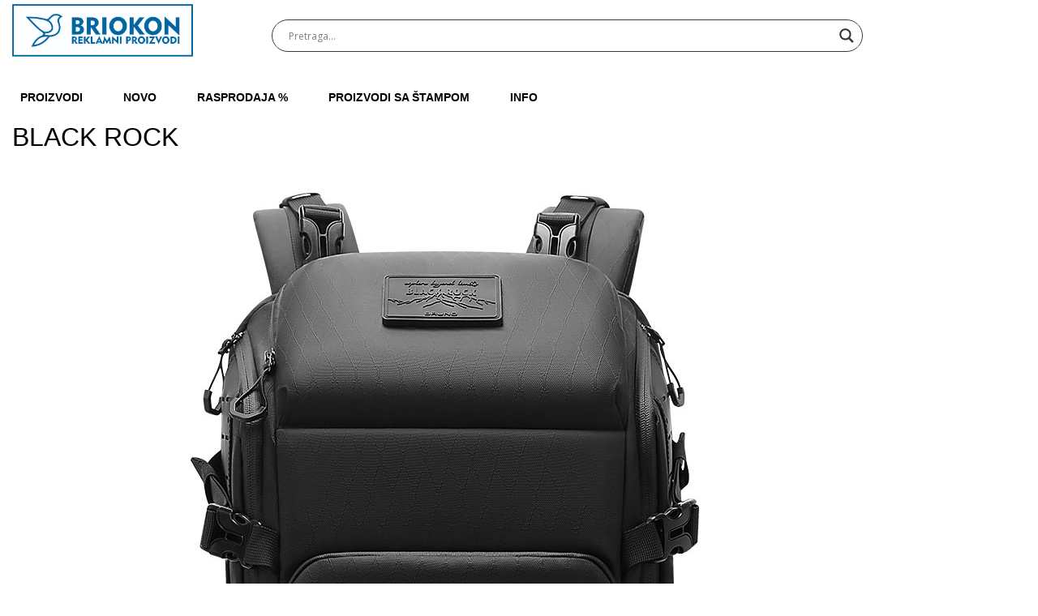

--- FILE ---
content_type: text/html; charset=UTF-8
request_url: https://briokon.co.rs/sticker/dg2sticker_17-244/
body_size: 18055
content:
<!doctype html>
<html lang="sr-RS">
<head>
	<meta charset="UTF-8">
	<meta name="viewport" content="width=device-width, initial-scale=1">
	<link rel="profile" href="https://gmpg.org/xfn/11">

	<title>17&#8243; &#8211; BRIOKON</title>
<meta name='robots' content='max-image-preview:large' />
<link rel='dns-prefetch' href='//cdn.jsdelivr.net' />
<link rel="alternate" type="application/rss+xml" title="BRIOKON &raquo; dovod" href="https://briokon.co.rs/feed/" />
<link rel="alternate" type="application/rss+xml" title="BRIOKON &raquo; dovod komentara" href="https://briokon.co.rs/comments/feed/" />
<link rel="alternate" type="application/rss+xml" title="BRIOKON &raquo; dovod za 17&quot; Nalepnica" href="https://briokon.co.rs/sticker/dg2sticker_17-244/feed/" />
<style id='wp-img-auto-sizes-contain-inline-css'>
img:is([sizes=auto i],[sizes^="auto," i]){contain-intrinsic-size:3000px 1500px}
/*# sourceURL=wp-img-auto-sizes-contain-inline-css */
</style>
<style id='wp-emoji-styles-inline-css'>

	img.wp-smiley, img.emoji {
		display: inline !important;
		border: none !important;
		box-shadow: none !important;
		height: 1em !important;
		width: 1em !important;
		margin: 0 0.07em !important;
		vertical-align: -0.1em !important;
		background: none !important;
		padding: 0 !important;
	}
/*# sourceURL=wp-emoji-styles-inline-css */
</style>
<style id='wp-block-library-inline-css'>
:root{--wp-block-synced-color:#7a00df;--wp-block-synced-color--rgb:122,0,223;--wp-bound-block-color:var(--wp-block-synced-color);--wp-editor-canvas-background:#ddd;--wp-admin-theme-color:#007cba;--wp-admin-theme-color--rgb:0,124,186;--wp-admin-theme-color-darker-10:#006ba1;--wp-admin-theme-color-darker-10--rgb:0,107,160.5;--wp-admin-theme-color-darker-20:#005a87;--wp-admin-theme-color-darker-20--rgb:0,90,135;--wp-admin-border-width-focus:2px}@media (min-resolution:192dpi){:root{--wp-admin-border-width-focus:1.5px}}.wp-element-button{cursor:pointer}:root .has-very-light-gray-background-color{background-color:#eee}:root .has-very-dark-gray-background-color{background-color:#313131}:root .has-very-light-gray-color{color:#eee}:root .has-very-dark-gray-color{color:#313131}:root .has-vivid-green-cyan-to-vivid-cyan-blue-gradient-background{background:linear-gradient(135deg,#00d084,#0693e3)}:root .has-purple-crush-gradient-background{background:linear-gradient(135deg,#34e2e4,#4721fb 50%,#ab1dfe)}:root .has-hazy-dawn-gradient-background{background:linear-gradient(135deg,#faaca8,#dad0ec)}:root .has-subdued-olive-gradient-background{background:linear-gradient(135deg,#fafae1,#67a671)}:root .has-atomic-cream-gradient-background{background:linear-gradient(135deg,#fdd79a,#004a59)}:root .has-nightshade-gradient-background{background:linear-gradient(135deg,#330968,#31cdcf)}:root .has-midnight-gradient-background{background:linear-gradient(135deg,#020381,#2874fc)}:root{--wp--preset--font-size--normal:16px;--wp--preset--font-size--huge:42px}.has-regular-font-size{font-size:1em}.has-larger-font-size{font-size:2.625em}.has-normal-font-size{font-size:var(--wp--preset--font-size--normal)}.has-huge-font-size{font-size:var(--wp--preset--font-size--huge)}.has-text-align-center{text-align:center}.has-text-align-left{text-align:left}.has-text-align-right{text-align:right}.has-fit-text{white-space:nowrap!important}#end-resizable-editor-section{display:none}.aligncenter{clear:both}.items-justified-left{justify-content:flex-start}.items-justified-center{justify-content:center}.items-justified-right{justify-content:flex-end}.items-justified-space-between{justify-content:space-between}.screen-reader-text{border:0;clip-path:inset(50%);height:1px;margin:-1px;overflow:hidden;padding:0;position:absolute;width:1px;word-wrap:normal!important}.screen-reader-text:focus{background-color:#ddd;clip-path:none;color:#444;display:block;font-size:1em;height:auto;left:5px;line-height:normal;padding:15px 23px 14px;text-decoration:none;top:5px;width:auto;z-index:100000}html :where(.has-border-color){border-style:solid}html :where([style*=border-top-color]){border-top-style:solid}html :where([style*=border-right-color]){border-right-style:solid}html :where([style*=border-bottom-color]){border-bottom-style:solid}html :where([style*=border-left-color]){border-left-style:solid}html :where([style*=border-width]){border-style:solid}html :where([style*=border-top-width]){border-top-style:solid}html :where([style*=border-right-width]){border-right-style:solid}html :where([style*=border-bottom-width]){border-bottom-style:solid}html :where([style*=border-left-width]){border-left-style:solid}html :where(img[class*=wp-image-]){height:auto;max-width:100%}:where(figure){margin:0 0 1em}html :where(.is-position-sticky){--wp-admin--admin-bar--position-offset:var(--wp-admin--admin-bar--height,0px)}@media screen and (max-width:600px){html :where(.is-position-sticky){--wp-admin--admin-bar--position-offset:0px}}

/*# sourceURL=wp-block-library-inline-css */
</style><style id='wp-block-image-inline-css'>
.wp-block-image>a,.wp-block-image>figure>a{display:inline-block}.wp-block-image img{box-sizing:border-box;height:auto;max-width:100%;vertical-align:bottom}@media not (prefers-reduced-motion){.wp-block-image img.hide{visibility:hidden}.wp-block-image img.show{animation:show-content-image .4s}}.wp-block-image[style*=border-radius] img,.wp-block-image[style*=border-radius]>a{border-radius:inherit}.wp-block-image.has-custom-border img{box-sizing:border-box}.wp-block-image.aligncenter{text-align:center}.wp-block-image.alignfull>a,.wp-block-image.alignwide>a{width:100%}.wp-block-image.alignfull img,.wp-block-image.alignwide img{height:auto;width:100%}.wp-block-image .aligncenter,.wp-block-image .alignleft,.wp-block-image .alignright,.wp-block-image.aligncenter,.wp-block-image.alignleft,.wp-block-image.alignright{display:table}.wp-block-image .aligncenter>figcaption,.wp-block-image .alignleft>figcaption,.wp-block-image .alignright>figcaption,.wp-block-image.aligncenter>figcaption,.wp-block-image.alignleft>figcaption,.wp-block-image.alignright>figcaption{caption-side:bottom;display:table-caption}.wp-block-image .alignleft{float:left;margin:.5em 1em .5em 0}.wp-block-image .alignright{float:right;margin:.5em 0 .5em 1em}.wp-block-image .aligncenter{margin-left:auto;margin-right:auto}.wp-block-image :where(figcaption){margin-bottom:1em;margin-top:.5em}.wp-block-image.is-style-circle-mask img{border-radius:9999px}@supports ((-webkit-mask-image:none) or (mask-image:none)) or (-webkit-mask-image:none){.wp-block-image.is-style-circle-mask img{border-radius:0;-webkit-mask-image:url('data:image/svg+xml;utf8,<svg viewBox="0 0 100 100" xmlns="http://www.w3.org/2000/svg"><circle cx="50" cy="50" r="50"/></svg>');mask-image:url('data:image/svg+xml;utf8,<svg viewBox="0 0 100 100" xmlns="http://www.w3.org/2000/svg"><circle cx="50" cy="50" r="50"/></svg>');mask-mode:alpha;-webkit-mask-position:center;mask-position:center;-webkit-mask-repeat:no-repeat;mask-repeat:no-repeat;-webkit-mask-size:contain;mask-size:contain}}:root :where(.wp-block-image.is-style-rounded img,.wp-block-image .is-style-rounded img){border-radius:9999px}.wp-block-image figure{margin:0}.wp-lightbox-container{display:flex;flex-direction:column;position:relative}.wp-lightbox-container img{cursor:zoom-in}.wp-lightbox-container img:hover+button{opacity:1}.wp-lightbox-container button{align-items:center;backdrop-filter:blur(16px) saturate(180%);background-color:#5a5a5a40;border:none;border-radius:4px;cursor:zoom-in;display:flex;height:20px;justify-content:center;opacity:0;padding:0;position:absolute;right:16px;text-align:center;top:16px;width:20px;z-index:100}@media not (prefers-reduced-motion){.wp-lightbox-container button{transition:opacity .2s ease}}.wp-lightbox-container button:focus-visible{outline:3px auto #5a5a5a40;outline:3px auto -webkit-focus-ring-color;outline-offset:3px}.wp-lightbox-container button:hover{cursor:pointer;opacity:1}.wp-lightbox-container button:focus{opacity:1}.wp-lightbox-container button:focus,.wp-lightbox-container button:hover,.wp-lightbox-container button:not(:hover):not(:active):not(.has-background){background-color:#5a5a5a40;border:none}.wp-lightbox-overlay{box-sizing:border-box;cursor:zoom-out;height:100vh;left:0;overflow:hidden;position:fixed;top:0;visibility:hidden;width:100%;z-index:100000}.wp-lightbox-overlay .close-button{align-items:center;cursor:pointer;display:flex;justify-content:center;min-height:40px;min-width:40px;padding:0;position:absolute;right:calc(env(safe-area-inset-right) + 16px);top:calc(env(safe-area-inset-top) + 16px);z-index:5000000}.wp-lightbox-overlay .close-button:focus,.wp-lightbox-overlay .close-button:hover,.wp-lightbox-overlay .close-button:not(:hover):not(:active):not(.has-background){background:none;border:none}.wp-lightbox-overlay .lightbox-image-container{height:var(--wp--lightbox-container-height);left:50%;overflow:hidden;position:absolute;top:50%;transform:translate(-50%,-50%);transform-origin:top left;width:var(--wp--lightbox-container-width);z-index:9999999999}.wp-lightbox-overlay .wp-block-image{align-items:center;box-sizing:border-box;display:flex;height:100%;justify-content:center;margin:0;position:relative;transform-origin:0 0;width:100%;z-index:3000000}.wp-lightbox-overlay .wp-block-image img{height:var(--wp--lightbox-image-height);min-height:var(--wp--lightbox-image-height);min-width:var(--wp--lightbox-image-width);width:var(--wp--lightbox-image-width)}.wp-lightbox-overlay .wp-block-image figcaption{display:none}.wp-lightbox-overlay button{background:none;border:none}.wp-lightbox-overlay .scrim{background-color:#fff;height:100%;opacity:.9;position:absolute;width:100%;z-index:2000000}.wp-lightbox-overlay.active{visibility:visible}@media not (prefers-reduced-motion){.wp-lightbox-overlay.active{animation:turn-on-visibility .25s both}.wp-lightbox-overlay.active img{animation:turn-on-visibility .35s both}.wp-lightbox-overlay.show-closing-animation:not(.active){animation:turn-off-visibility .35s both}.wp-lightbox-overlay.show-closing-animation:not(.active) img{animation:turn-off-visibility .25s both}.wp-lightbox-overlay.zoom.active{animation:none;opacity:1;visibility:visible}.wp-lightbox-overlay.zoom.active .lightbox-image-container{animation:lightbox-zoom-in .4s}.wp-lightbox-overlay.zoom.active .lightbox-image-container img{animation:none}.wp-lightbox-overlay.zoom.active .scrim{animation:turn-on-visibility .4s forwards}.wp-lightbox-overlay.zoom.show-closing-animation:not(.active){animation:none}.wp-lightbox-overlay.zoom.show-closing-animation:not(.active) .lightbox-image-container{animation:lightbox-zoom-out .4s}.wp-lightbox-overlay.zoom.show-closing-animation:not(.active) .lightbox-image-container img{animation:none}.wp-lightbox-overlay.zoom.show-closing-animation:not(.active) .scrim{animation:turn-off-visibility .4s forwards}}@keyframes show-content-image{0%{visibility:hidden}99%{visibility:hidden}to{visibility:visible}}@keyframes turn-on-visibility{0%{opacity:0}to{opacity:1}}@keyframes turn-off-visibility{0%{opacity:1;visibility:visible}99%{opacity:0;visibility:visible}to{opacity:0;visibility:hidden}}@keyframes lightbox-zoom-in{0%{transform:translate(calc((-100vw + var(--wp--lightbox-scrollbar-width))/2 + var(--wp--lightbox-initial-left-position)),calc(-50vh + var(--wp--lightbox-initial-top-position))) scale(var(--wp--lightbox-scale))}to{transform:translate(-50%,-50%) scale(1)}}@keyframes lightbox-zoom-out{0%{transform:translate(-50%,-50%) scale(1);visibility:visible}99%{visibility:visible}to{transform:translate(calc((-100vw + var(--wp--lightbox-scrollbar-width))/2 + var(--wp--lightbox-initial-left-position)),calc(-50vh + var(--wp--lightbox-initial-top-position))) scale(var(--wp--lightbox-scale));visibility:hidden}}
/*# sourceURL=https://briokon.co.rs/wp-includes/blocks/image/style.min.css */
</style>
<style id='wp-block-group-inline-css'>
.wp-block-group{box-sizing:border-box}:where(.wp-block-group.wp-block-group-is-layout-constrained){position:relative}
/*# sourceURL=https://briokon.co.rs/wp-includes/blocks/group/style.min.css */
</style>
<style id='wp-block-paragraph-inline-css'>
.is-small-text{font-size:.875em}.is-regular-text{font-size:1em}.is-large-text{font-size:2.25em}.is-larger-text{font-size:3em}.has-drop-cap:not(:focus):first-letter{float:left;font-size:8.4em;font-style:normal;font-weight:100;line-height:.68;margin:.05em .1em 0 0;text-transform:uppercase}body.rtl .has-drop-cap:not(:focus):first-letter{float:none;margin-left:.1em}p.has-drop-cap.has-background{overflow:hidden}:root :where(p.has-background){padding:1.25em 2.375em}:where(p.has-text-color:not(.has-link-color)) a{color:inherit}p.has-text-align-left[style*="writing-mode:vertical-lr"],p.has-text-align-right[style*="writing-mode:vertical-rl"]{rotate:180deg}
/*# sourceURL=https://briokon.co.rs/wp-includes/blocks/paragraph/style.min.css */
</style>
<style id='global-styles-inline-css'>
:root{--wp--preset--aspect-ratio--square: 1;--wp--preset--aspect-ratio--4-3: 4/3;--wp--preset--aspect-ratio--3-4: 3/4;--wp--preset--aspect-ratio--3-2: 3/2;--wp--preset--aspect-ratio--2-3: 2/3;--wp--preset--aspect-ratio--16-9: 16/9;--wp--preset--aspect-ratio--9-16: 9/16;--wp--preset--color--black: #000000;--wp--preset--color--cyan-bluish-gray: #abb8c3;--wp--preset--color--white: #ffffff;--wp--preset--color--pale-pink: #f78da7;--wp--preset--color--vivid-red: #cf2e2e;--wp--preset--color--luminous-vivid-orange: #ff6900;--wp--preset--color--luminous-vivid-amber: #fcb900;--wp--preset--color--light-green-cyan: #7bdcb5;--wp--preset--color--vivid-green-cyan: #00d084;--wp--preset--color--pale-cyan-blue: #8ed1fc;--wp--preset--color--vivid-cyan-blue: #0693e3;--wp--preset--color--vivid-purple: #9b51e0;--wp--preset--gradient--vivid-cyan-blue-to-vivid-purple: linear-gradient(135deg,rgb(6,147,227) 0%,rgb(155,81,224) 100%);--wp--preset--gradient--light-green-cyan-to-vivid-green-cyan: linear-gradient(135deg,rgb(122,220,180) 0%,rgb(0,208,130) 100%);--wp--preset--gradient--luminous-vivid-amber-to-luminous-vivid-orange: linear-gradient(135deg,rgb(252,185,0) 0%,rgb(255,105,0) 100%);--wp--preset--gradient--luminous-vivid-orange-to-vivid-red: linear-gradient(135deg,rgb(255,105,0) 0%,rgb(207,46,46) 100%);--wp--preset--gradient--very-light-gray-to-cyan-bluish-gray: linear-gradient(135deg,rgb(238,238,238) 0%,rgb(169,184,195) 100%);--wp--preset--gradient--cool-to-warm-spectrum: linear-gradient(135deg,rgb(74,234,220) 0%,rgb(151,120,209) 20%,rgb(207,42,186) 40%,rgb(238,44,130) 60%,rgb(251,105,98) 80%,rgb(254,248,76) 100%);--wp--preset--gradient--blush-light-purple: linear-gradient(135deg,rgb(255,206,236) 0%,rgb(152,150,240) 100%);--wp--preset--gradient--blush-bordeaux: linear-gradient(135deg,rgb(254,205,165) 0%,rgb(254,45,45) 50%,rgb(107,0,62) 100%);--wp--preset--gradient--luminous-dusk: linear-gradient(135deg,rgb(255,203,112) 0%,rgb(199,81,192) 50%,rgb(65,88,208) 100%);--wp--preset--gradient--pale-ocean: linear-gradient(135deg,rgb(255,245,203) 0%,rgb(182,227,212) 50%,rgb(51,167,181) 100%);--wp--preset--gradient--electric-grass: linear-gradient(135deg,rgb(202,248,128) 0%,rgb(113,206,126) 100%);--wp--preset--gradient--midnight: linear-gradient(135deg,rgb(2,3,129) 0%,rgb(40,116,252) 100%);--wp--preset--font-size--small: 13px;--wp--preset--font-size--medium: 20px;--wp--preset--font-size--large: 36px;--wp--preset--font-size--x-large: 42px;--wp--preset--spacing--20: 0.44rem;--wp--preset--spacing--30: 0.67rem;--wp--preset--spacing--40: 1rem;--wp--preset--spacing--50: 1.5rem;--wp--preset--spacing--60: 2.25rem;--wp--preset--spacing--70: 3.38rem;--wp--preset--spacing--80: 5.06rem;--wp--preset--shadow--natural: 6px 6px 9px rgba(0, 0, 0, 0.2);--wp--preset--shadow--deep: 12px 12px 50px rgba(0, 0, 0, 0.4);--wp--preset--shadow--sharp: 6px 6px 0px rgba(0, 0, 0, 0.2);--wp--preset--shadow--outlined: 6px 6px 0px -3px rgb(255, 255, 255), 6px 6px rgb(0, 0, 0);--wp--preset--shadow--crisp: 6px 6px 0px rgb(0, 0, 0);}:where(.is-layout-flex){gap: 0.5em;}:where(.is-layout-grid){gap: 0.5em;}body .is-layout-flex{display: flex;}.is-layout-flex{flex-wrap: wrap;align-items: center;}.is-layout-flex > :is(*, div){margin: 0;}body .is-layout-grid{display: grid;}.is-layout-grid > :is(*, div){margin: 0;}:where(.wp-block-columns.is-layout-flex){gap: 2em;}:where(.wp-block-columns.is-layout-grid){gap: 2em;}:where(.wp-block-post-template.is-layout-flex){gap: 1.25em;}:where(.wp-block-post-template.is-layout-grid){gap: 1.25em;}.has-black-color{color: var(--wp--preset--color--black) !important;}.has-cyan-bluish-gray-color{color: var(--wp--preset--color--cyan-bluish-gray) !important;}.has-white-color{color: var(--wp--preset--color--white) !important;}.has-pale-pink-color{color: var(--wp--preset--color--pale-pink) !important;}.has-vivid-red-color{color: var(--wp--preset--color--vivid-red) !important;}.has-luminous-vivid-orange-color{color: var(--wp--preset--color--luminous-vivid-orange) !important;}.has-luminous-vivid-amber-color{color: var(--wp--preset--color--luminous-vivid-amber) !important;}.has-light-green-cyan-color{color: var(--wp--preset--color--light-green-cyan) !important;}.has-vivid-green-cyan-color{color: var(--wp--preset--color--vivid-green-cyan) !important;}.has-pale-cyan-blue-color{color: var(--wp--preset--color--pale-cyan-blue) !important;}.has-vivid-cyan-blue-color{color: var(--wp--preset--color--vivid-cyan-blue) !important;}.has-vivid-purple-color{color: var(--wp--preset--color--vivid-purple) !important;}.has-black-background-color{background-color: var(--wp--preset--color--black) !important;}.has-cyan-bluish-gray-background-color{background-color: var(--wp--preset--color--cyan-bluish-gray) !important;}.has-white-background-color{background-color: var(--wp--preset--color--white) !important;}.has-pale-pink-background-color{background-color: var(--wp--preset--color--pale-pink) !important;}.has-vivid-red-background-color{background-color: var(--wp--preset--color--vivid-red) !important;}.has-luminous-vivid-orange-background-color{background-color: var(--wp--preset--color--luminous-vivid-orange) !important;}.has-luminous-vivid-amber-background-color{background-color: var(--wp--preset--color--luminous-vivid-amber) !important;}.has-light-green-cyan-background-color{background-color: var(--wp--preset--color--light-green-cyan) !important;}.has-vivid-green-cyan-background-color{background-color: var(--wp--preset--color--vivid-green-cyan) !important;}.has-pale-cyan-blue-background-color{background-color: var(--wp--preset--color--pale-cyan-blue) !important;}.has-vivid-cyan-blue-background-color{background-color: var(--wp--preset--color--vivid-cyan-blue) !important;}.has-vivid-purple-background-color{background-color: var(--wp--preset--color--vivid-purple) !important;}.has-black-border-color{border-color: var(--wp--preset--color--black) !important;}.has-cyan-bluish-gray-border-color{border-color: var(--wp--preset--color--cyan-bluish-gray) !important;}.has-white-border-color{border-color: var(--wp--preset--color--white) !important;}.has-pale-pink-border-color{border-color: var(--wp--preset--color--pale-pink) !important;}.has-vivid-red-border-color{border-color: var(--wp--preset--color--vivid-red) !important;}.has-luminous-vivid-orange-border-color{border-color: var(--wp--preset--color--luminous-vivid-orange) !important;}.has-luminous-vivid-amber-border-color{border-color: var(--wp--preset--color--luminous-vivid-amber) !important;}.has-light-green-cyan-border-color{border-color: var(--wp--preset--color--light-green-cyan) !important;}.has-vivid-green-cyan-border-color{border-color: var(--wp--preset--color--vivid-green-cyan) !important;}.has-pale-cyan-blue-border-color{border-color: var(--wp--preset--color--pale-cyan-blue) !important;}.has-vivid-cyan-blue-border-color{border-color: var(--wp--preset--color--vivid-cyan-blue) !important;}.has-vivid-purple-border-color{border-color: var(--wp--preset--color--vivid-purple) !important;}.has-vivid-cyan-blue-to-vivid-purple-gradient-background{background: var(--wp--preset--gradient--vivid-cyan-blue-to-vivid-purple) !important;}.has-light-green-cyan-to-vivid-green-cyan-gradient-background{background: var(--wp--preset--gradient--light-green-cyan-to-vivid-green-cyan) !important;}.has-luminous-vivid-amber-to-luminous-vivid-orange-gradient-background{background: var(--wp--preset--gradient--luminous-vivid-amber-to-luminous-vivid-orange) !important;}.has-luminous-vivid-orange-to-vivid-red-gradient-background{background: var(--wp--preset--gradient--luminous-vivid-orange-to-vivid-red) !important;}.has-very-light-gray-to-cyan-bluish-gray-gradient-background{background: var(--wp--preset--gradient--very-light-gray-to-cyan-bluish-gray) !important;}.has-cool-to-warm-spectrum-gradient-background{background: var(--wp--preset--gradient--cool-to-warm-spectrum) !important;}.has-blush-light-purple-gradient-background{background: var(--wp--preset--gradient--blush-light-purple) !important;}.has-blush-bordeaux-gradient-background{background: var(--wp--preset--gradient--blush-bordeaux) !important;}.has-luminous-dusk-gradient-background{background: var(--wp--preset--gradient--luminous-dusk) !important;}.has-pale-ocean-gradient-background{background: var(--wp--preset--gradient--pale-ocean) !important;}.has-electric-grass-gradient-background{background: var(--wp--preset--gradient--electric-grass) !important;}.has-midnight-gradient-background{background: var(--wp--preset--gradient--midnight) !important;}.has-small-font-size{font-size: var(--wp--preset--font-size--small) !important;}.has-medium-font-size{font-size: var(--wp--preset--font-size--medium) !important;}.has-large-font-size{font-size: var(--wp--preset--font-size--large) !important;}.has-x-large-font-size{font-size: var(--wp--preset--font-size--x-large) !important;}
/*# sourceURL=global-styles-inline-css */
</style>

<style id='classic-theme-styles-inline-css'>
/*! This file is auto-generated */
.wp-block-button__link{color:#fff;background-color:#32373c;border-radius:9999px;box-shadow:none;text-decoration:none;padding:calc(.667em + 2px) calc(1.333em + 2px);font-size:1.125em}.wp-block-file__button{background:#32373c;color:#fff;text-decoration:none}
/*# sourceURL=/wp-includes/css/classic-themes.min.css */
</style>
<link rel='stylesheet' id='shortcodes-css' href='https://briokon.co.rs/wp-content/plugins/dg2_new/front/shortcodes/scstyles.css?ver=1.0.0' media='all' />
<link rel='stylesheet' id='owl-css' href='https://briokon.co.rs/wp-content/plugins/dg2_new/front/assets/css/owl.css?ver=2.3.0' media='all' />
<link rel='stylesheet' id='bootstrap-css' href='https://cdn.jsdelivr.net/npm/bootstrap@4.6.0/dist/css/bootstrap.min.css?ver=4.6.0' media='all' />
<link rel='stylesheet' id='stil_css-css' href='https://briokon.co.rs/wp-content/plugins/dg2_new/front/assets/css/dg2-main-front.css?ver=6.9' media='all' />
<link rel='stylesheet' id='pbox-style-css' href='https://briokon.co.rs/wp-content/themes/pbox/style.css?ver=1.0.0' media='all' />
<link rel='stylesheet' id='pbox-css' href='https://briokon.co.rs/wp-content/themes/pbox/css/pbox.css?ver=1.0.0' media='all' />
<link rel='stylesheet' id='wpdreams-asl-basic-css' href='https://briokon.co.rs/wp-content/plugins/ajax-search-lite/css/style.basic.css?ver=4.13.4' media='all' />
<style id='wpdreams-asl-basic-inline-css'>

					div[id*='ajaxsearchlitesettings'].searchsettings .asl_option_inner label {
						font-size: 0px !important;
						color: rgba(0, 0, 0, 0);
					}
					div[id*='ajaxsearchlitesettings'].searchsettings .asl_option_inner label:after {
						font-size: 11px !important;
						position: absolute;
						top: 0;
						left: 0;
						z-index: 1;
					}
					.asl_w_container {
						width: 100%;
						margin: 0px 0px 0px 0px;
						min-width: 200px;
					}
					div[id*='ajaxsearchlite'].asl_m {
						width: 100%;
					}
					div[id*='ajaxsearchliteres'].wpdreams_asl_results div.resdrg span.highlighted {
						font-weight: bold;
						color: rgba(217, 49, 43, 1);
						background-color: rgba(238, 238, 238, 1);
					}
					div[id*='ajaxsearchliteres'].wpdreams_asl_results .results img.asl_image {
						width: 70px;
						height: 70px;
						object-fit: cover;
					}
					div[id*='ajaxsearchlite'].asl_r .results {
						max-height: none;
					}
					div[id*='ajaxsearchlite'].asl_r {
						position: absolute;
					}
				
						div.asl_r.asl_w.vertical .results .item::after {
							display: block;
							position: absolute;
							bottom: 0;
							content: '';
							height: 1px;
							width: 100%;
							background: #D8D8D8;
						}
						div.asl_r.asl_w.vertical .results .item.asl_last_item::after {
							display: none;
						}
					
						@media only screen and (max-width: 640px) {
							.asl_w_container {
								width: 95% !important;
							}
						}
					
/*# sourceURL=wpdreams-asl-basic-inline-css */
</style>
<link rel='stylesheet' id='wpdreams-asl-instance-css' href='https://briokon.co.rs/wp-content/plugins/ajax-search-lite/css/style-underline.css?ver=4.13.4' media='all' />
<link rel='stylesheet' id='dearpdf-style-css' href='https://briokon.co.rs/wp-content/plugins/dearpdf-lite/assets/css/dearpdf.min.css?ver=2.0.38' media='all' />
<script src="https://briokon.co.rs/wp-includes/js/jquery/jquery.min.js?ver=3.7.1" id="jquery-core-js"></script>
<script src="https://briokon.co.rs/wp-includes/js/jquery/jquery-migrate.min.js?ver=3.4.1" id="jquery-migrate-js"></script>
<link rel="https://api.w.org/" href="https://briokon.co.rs/wp-json/" /><link rel="alternate" title="JSON" type="application/json" href="https://briokon.co.rs/wp-json/wp/v2/dg2sticker/419" /><link rel="EditURI" type="application/rsd+xml" title="RSD" href="https://briokon.co.rs/xmlrpc.php?rsd" />
<meta name="generator" content="WordPress 6.9" />
				<link rel="preconnect" href="https://fonts.gstatic.com" crossorigin />
				<link rel="preload" as="style" href="//fonts.googleapis.com/css?family=Open+Sans&display=swap" />
								<link rel="stylesheet" href="//fonts.googleapis.com/css?family=Open+Sans&display=swap" media="all" />
				<script data-cfasync="false"> var dearPdfLocation = "https://briokon.co.rs/wp-content/plugins/dearpdf-lite/assets/"; var dearpdfWPGlobal = [];</script><link rel="icon" href="https://briokon.co.rs/wp-content/uploads/2021/09/briokon-ikona-150x150.png" sizes="32x32" />
<link rel="icon" href="https://briokon.co.rs/wp-content/uploads/2021/09/briokon-ikona.png" sizes="192x192" />
<link rel="apple-touch-icon" href="https://briokon.co.rs/wp-content/uploads/2021/09/briokon-ikona.png" />
<meta name="msapplication-TileImage" content="https://briokon.co.rs/wp-content/uploads/2021/09/briokon-ikona.png" />
		<style id="wp-custom-css">
			table, tbody, th, tr, table td {
    border-collapse: collapse;
    font-size: 14px;
    border: 2px solid #0061A2;
}		</style>
		<link rel='stylesheet' id='wpforms-classic-full-css' href='https://briokon.co.rs/wp-content/plugins/wpforms-lite/assets/css/frontend/classic/wpforms-full.min.css?ver=1.9.8.4' media='all' />
</head>

<body class="archive tax-dg2sticker term-dg2sticker_17-244 term-419 wp-custom-logo wp-theme-pbox hfeed">
<div id="page" class="site">
	<a class="skip-link screen-reader-text" href="#primary">Preskoči na</a>

	<header id="masthead" class="dd site-header sticky">
		<div class="d-none d-lg-block p-0 m-0 ">
			<div class="header-top">
	<div class="container">
		<div class="row">
			<div class="col-lg-3 justify-content-center">
				<a href="https://briokon.co.rs/" class="custom-logo-link" rel="home"><img width="715" height="208" src="https://briokon.co.rs/wp-content/uploads/2021/09/logo-bela-pozadina.jpg" class="custom-logo" alt="BRIOKON" decoding="async" fetchpriority="high" srcset="https://briokon.co.rs/wp-content/uploads/2021/09/logo-bela-pozadina.jpg 715w, https://briokon.co.rs/wp-content/uploads/2021/09/logo-bela-pozadina-300x87.jpg 300w" sizes="(max-width: 715px) 100vw, 715px" /></a>			</div>
			<div class="col-lg-7  justify-content-center align-items-center pt-4">
				<div class="asl_w_container asl_w_container_1" data-id="1" data-instance="1">
	<div id='ajaxsearchlite1'
		data-id="1"
		data-instance="1"
		class="asl_w asl_m asl_m_1 asl_m_1_1">
		<div class="probox">

	
	<div class='prosettings' style='display:none;' data-opened=0>
				<div class='innericon'>
			<svg version="1.1" xmlns="http://www.w3.org/2000/svg" xmlns:xlink="http://www.w3.org/1999/xlink" x="0px" y="0px" width="22" height="22" viewBox="0 0 512 512" enable-background="new 0 0 512 512" xml:space="preserve">
					<polygon transform = "rotate(90 256 256)" points="142.332,104.886 197.48,50 402.5,256 197.48,462 142.332,407.113 292.727,256 "/>
				</svg>
		</div>
	</div>

	
	
	<div class='proinput'>
		<form role="search" action='#' autocomplete="off"
				aria-label="Search form">
			<input aria-label="Search input"
					type='search' class='orig'
					tabindex="0"
					name='phrase'
					placeholder='Pretraga...'
					value=''
					autocomplete="off"/>
			<input aria-label="Search autocomplete input"
					type='text'
					class='autocomplete'
					tabindex="-1"
					name='phrase'
					value=''
					autocomplete="off" disabled/>
			<input type='submit' value="Start search" style='width:0; height: 0; visibility: hidden;'>
		</form>
	</div>

	
	
	<button class='promagnifier' tabindex="0" aria-label="Search magnifier button">
				<span class='innericon' style="display:block;">
			<svg version="1.1" xmlns="http://www.w3.org/2000/svg" xmlns:xlink="http://www.w3.org/1999/xlink" x="0px" y="0px" width="22" height="22" viewBox="0 0 512 512" enable-background="new 0 0 512 512" xml:space="preserve">
					<path d="M460.355,421.59L353.844,315.078c20.041-27.553,31.885-61.437,31.885-98.037
						C385.729,124.934,310.793,50,218.686,50C126.58,50,51.645,124.934,51.645,217.041c0,92.106,74.936,167.041,167.041,167.041
						c34.912,0,67.352-10.773,94.184-29.158L419.945,462L460.355,421.59z M100.631,217.041c0-65.096,52.959-118.056,118.055-118.056
						c65.098,0,118.057,52.959,118.057,118.056c0,65.096-52.959,118.056-118.057,118.056C153.59,335.097,100.631,282.137,100.631,217.041
						z"/>
				</svg>
		</span>
	</button>

	
	
	<div class='proloading'>

		<div class="asl_loader"><div class="asl_loader-inner asl_simple-circle"></div></div>

			</div>

			<div class='proclose'>
			<svg version="1.1" xmlns="http://www.w3.org/2000/svg" xmlns:xlink="http://www.w3.org/1999/xlink" x="0px"
				y="0px"
				width="12" height="12" viewBox="0 0 512 512" enable-background="new 0 0 512 512"
				xml:space="preserve">
				<polygon points="438.393,374.595 319.757,255.977 438.378,137.348 374.595,73.607 255.995,192.225 137.375,73.622 73.607,137.352 192.246,255.983 73.622,374.625 137.352,438.393 256.002,319.734 374.652,438.378 "/>
			</svg>
		</div>
	
	
</div>	</div>
	<div class='asl_data_container' style="display:none !important;">
		<div class="asl_init_data wpdreams_asl_data_ct"
	style="display:none !important;"
	id="asl_init_id_1"
	data-asl-id="1"
	data-asl-instance="1"
	data-settings="{&quot;homeurl&quot;:&quot;https:\/\/briokon.co.rs\/&quot;,&quot;resultstype&quot;:&quot;vertical&quot;,&quot;resultsposition&quot;:&quot;hover&quot;,&quot;itemscount&quot;:4,&quot;charcount&quot;:0,&quot;highlight&quot;:false,&quot;highlightWholewords&quot;:true,&quot;singleHighlight&quot;:false,&quot;scrollToResults&quot;:{&quot;enabled&quot;:false,&quot;offset&quot;:0},&quot;resultareaclickable&quot;:1,&quot;autocomplete&quot;:{&quot;enabled&quot;:false,&quot;lang&quot;:&quot;en&quot;,&quot;trigger_charcount&quot;:0},&quot;mobile&quot;:{&quot;menu_selector&quot;:&quot;#menu-toggle&quot;},&quot;trigger&quot;:{&quot;click&quot;:&quot;results_page&quot;,&quot;click_location&quot;:&quot;same&quot;,&quot;update_href&quot;:false,&quot;return&quot;:&quot;results_page&quot;,&quot;return_location&quot;:&quot;same&quot;,&quot;facet&quot;:true,&quot;type&quot;:true,&quot;redirect_url&quot;:&quot;?s={phrase}&quot;,&quot;delay&quot;:300},&quot;animations&quot;:{&quot;pc&quot;:{&quot;settings&quot;:{&quot;anim&quot;:&quot;fadedrop&quot;,&quot;dur&quot;:300},&quot;results&quot;:{&quot;anim&quot;:&quot;fadedrop&quot;,&quot;dur&quot;:300},&quot;items&quot;:&quot;voidanim&quot;},&quot;mob&quot;:{&quot;settings&quot;:{&quot;anim&quot;:&quot;fadedrop&quot;,&quot;dur&quot;:300},&quot;results&quot;:{&quot;anim&quot;:&quot;fadedrop&quot;,&quot;dur&quot;:300},&quot;items&quot;:&quot;voidanim&quot;}},&quot;autop&quot;:{&quot;state&quot;:true,&quot;phrase&quot;:&quot;&quot;,&quot;count&quot;:&quot;1&quot;},&quot;resPage&quot;:{&quot;useAjax&quot;:false,&quot;selector&quot;:&quot;#main&quot;,&quot;trigger_type&quot;:true,&quot;trigger_facet&quot;:true,&quot;trigger_magnifier&quot;:false,&quot;trigger_return&quot;:false},&quot;resultsSnapTo&quot;:&quot;left&quot;,&quot;results&quot;:{&quot;width&quot;:&quot;auto&quot;,&quot;width_tablet&quot;:&quot;auto&quot;,&quot;width_phone&quot;:&quot;auto&quot;},&quot;settingsimagepos&quot;:&quot;right&quot;,&quot;closeOnDocClick&quot;:true,&quot;overridewpdefault&quot;:false,&quot;override_method&quot;:&quot;get&quot;}"></div>
	<div id="asl_hidden_data">
		<svg style="position:absolute" height="0" width="0">
			<filter id="aslblur">
				<feGaussianBlur in="SourceGraphic" stdDeviation="4"/>
			</filter>
		</svg>
		<svg style="position:absolute" height="0" width="0">
			<filter id="no_aslblur"></filter>
		</svg>
	</div>
	</div>

	<div id='ajaxsearchliteres1'
	class='vertical wpdreams_asl_results asl_w asl_r asl_r_1 asl_r_1_1'>

	
	<div class="results">

		
		<div class="resdrg">
		</div>

		
	</div>

	
	
</div>

	<div id='__original__ajaxsearchlitesettings1'
		data-id="1"
		class="searchsettings wpdreams_asl_settings asl_w asl_s asl_s_1">
		<form name='options'
		aria-label="Search settings form"
		autocomplete = 'off'>

	
	
	<input type="hidden" name="filters_changed" style="display:none;" value="0">
	<input type="hidden" name="filters_initial" style="display:none;" value="1">

	<div class="asl_option_inner hiddend">
		<input type='hidden' name='qtranslate_lang' id='qtranslate_lang'
				value='0'/>
	</div>

	
			<div class="asl_option_inner hiddend">
			<input type='hidden' name='polylang_lang'
					value='sr'/>
		</div>
	
	<fieldset class="asl_sett_scroll">
		<legend style="display: none;">Generic selectors</legend>
		<div class="asl_option" tabindex="0">
			<div class="asl_option_inner">
				<input type="checkbox" value="exact"
						aria-label="Exact matches only"
						name="asl_gen[]" />
				<div class="asl_option_checkbox"></div>
			</div>
			<div class="asl_option_label">
				Exact matches only			</div>
		</div>
		<div class="asl_option" tabindex="0">
			<div class="asl_option_inner">
				<input type="checkbox" value="title"
						aria-label="Search in title"
						name="asl_gen[]"  checked="checked"/>
				<div class="asl_option_checkbox"></div>
			</div>
			<div class="asl_option_label">
				Search in title			</div>
		</div>
		<div class="asl_option" tabindex="0">
			<div class="asl_option_inner">
				<input type="checkbox" value="content"
						aria-label="Search in content"
						name="asl_gen[]"  checked="checked"/>
				<div class="asl_option_checkbox"></div>
			</div>
			<div class="asl_option_label">
				Search in content			</div>
		</div>
		<div class="asl_option_inner hiddend">
			<input type="checkbox" value="excerpt"
					aria-label="Search in excerpt"
					name="asl_gen[]"  checked="checked"/>
			<div class="asl_option_checkbox"></div>
		</div>
	</fieldset>
	<fieldset class="asl_sett_scroll">
		<legend style="display: none;">Post Type Selectors</legend>
					<div class="asl_option_inner hiddend">
				<input type="checkbox" value="dg2_model"
						aria-label="Hidden option, ignore please"
						name="customset[]" checked="checked"/>
			</div>
						<div class="asl_option_inner hiddend">
				<input type="checkbox" value="dg2_proizvod"
						aria-label="Hidden option, ignore please"
						name="customset[]" checked="checked"/>
			</div>
				</fieldset>
	</form>
	</div>
</div>
			</div>
			<div class="d-none d-lg-flex justify-content-end col-lg-2">
							</div>
		</div>
	</div>
	<div class="glavni-meni">
		<div class="container">
			<div class="row">
				<div class="menu-item">
					<a href="https://briokon.co.rs/?s=" class="menu-hover">Proizvodi</a>
					<div class="submenu" data-height="600" >
						<div class="container" >
							<h3>							Proizvodi</h3>
							<div class="navigation">
									<li class="cat-item cat-item-1100 sub-menu"><a href="https://briokon.co.rs/category/kucni-setovi/" title="View all posts filed under Kućni setovi">Kućni setovi</a>
<ul class='children'>
	<li class="cat-item cat-item-1102 sub-menu"><a href="https://briokon.co.rs/category/kucni-setovi/solje/" title="View all posts filed under Šolje">Šolje</a>
	<ul class='children'>
	<li class="cat-item cat-item-1104"><a href="https://briokon.co.rs/category/kucni-setovi/solje/keramicke-solje/" title="View all posts filed under Keramičke šolje">Keramičke šolje</a>
</li>
	<li class="cat-item cat-item-1347"><a href="https://briokon.co.rs/category/kucni-setovi/solje/metalne-solje/" title="View all posts filed under Metalne šolje">Metalne šolje</a>
</li>
	</ul>
</li>
	<li class="cat-item cat-item-1112 no-menu"><a href="https://briokon.co.rs/category/kucni-setovi/termosi/" title="View all posts filed under Termosi">Termosi</a>
</li>
	<li class="cat-item cat-item-1110 sub-menu"><a href="https://briokon.co.rs/category/kucni-setovi/boce/" title="View all posts filed under Boce">Boce</a>
	<ul class='children'>
	<li class="cat-item cat-item-1664"><a href="https://briokon.co.rs/category/kucni-setovi/boce/metalne-boce/" title="View all posts filed under Metalne boce">Metalne boce</a>
</li>
	<li class="cat-item cat-item-1666"><a href="https://briokon.co.rs/category/kucni-setovi/boce/staklene-boce/" title="View all posts filed under Staklene boce">Staklene boce</a>
</li>
	<li class="cat-item cat-item-1668"><a href="https://briokon.co.rs/category/kucni-setovi/boce/plasticne-boce/" title="View all posts filed under Plastične boce">Plastične boce</a>
</li>
	</ul>
</li>
	<li class="cat-item cat-item-1114 sub-menu"><a href="https://briokon.co.rs/category/kucni-setovi/kuhinjski-pribor/" title="View all posts filed under Kuhinjski pribor">Kuhinjski pribor</a>
	<ul class='children'>
	<li class="cat-item cat-item-1116"><a href="https://briokon.co.rs/category/kucni-setovi/kuhinjski-pribor/kuhinjski-setovi/" title="View all posts filed under Kuhinjski setovi">Kuhinjski setovi</a>
</li>
	<li class="cat-item cat-item-1118"><a href="https://briokon.co.rs/category/kucni-setovi/kuhinjski-pribor/posude/" title="View all posts filed under Posude">Posude</a>
</li>
	<li class="cat-item cat-item-1120"><a href="https://briokon.co.rs/category/kucni-setovi/kuhinjski-pribor/pepeljare/" title="View all posts filed under Pepeljare">Pepeljare</a>
</li>
	<li class="cat-item cat-item-1122"><a href="https://briokon.co.rs/category/kucni-setovi/kuhinjski-pribor/otvaraci-za-flase/" title="View all posts filed under Otvarači za flaše">Otvarači za flaše</a>
</li>
	<li class="cat-item cat-item-1670"><a href="https://briokon.co.rs/category/kucni-setovi/kuhinjski-pribor/magneti/" title="View all posts filed under Magneti">Magneti</a>
</li>
	<li class="cat-item cat-item-1672"><a href="https://briokon.co.rs/category/kucni-setovi/kuhinjski-pribor/podmetaci/" title="View all posts filed under Podmetači">Podmetači</a>
</li>
	</ul>
</li>
	<li class="cat-item cat-item-1124 no-menu"><a href="https://briokon.co.rs/category/kucni-setovi/vinski-setovi/" title="View all posts filed under Vinski setovi">Vinski setovi</a>
</li>
	<li class="cat-item cat-item-1134 no-menu"><a href="https://briokon.co.rs/category/kucni-setovi/lepota/" title="View all posts filed under Lepota">Lepota</a>
</li>
	<li class="cat-item cat-item-1126 no-menu"><a href="https://briokon.co.rs/category/kucni-setovi/sport-i-zabava/" title="View all posts filed under Sport i zabava">Sport i zabava</a>
</li>
	<li class="cat-item cat-item-1144 sub-menu"><a href="https://briokon.co.rs/category/kucni-setovi/upaljaci/" title="View all posts filed under Upaljači">Upaljači</a>
	<ul class='children'>
	<li class="cat-item cat-item-1146"><a href="https://briokon.co.rs/category/kucni-setovi/upaljaci/plasticni-upaljaci/" title="View all posts filed under Plastični upaljači">Plastični upaljači</a>
</li>
	<li class="cat-item cat-item-1148"><a href="https://briokon.co.rs/category/kucni-setovi/upaljaci/metalni-upaljaci/" title="View all posts filed under Metalni upaljači">Metalni upaljači</a>
</li>
	<li class="cat-item cat-item-1152"><a href="https://briokon.co.rs/category/kucni-setovi/upaljaci/oprema-za-cigare/" title="View all posts filed under Oprema za cigare">Oprema za cigare</a>
</li>
	</ul>
</li>
	<li class="cat-item cat-item-1136 sub-menu"><a href="https://briokon.co.rs/category/kucni-setovi/zdravlje-i-zastita/" title="View all posts filed under Zdravlje i zaštita">Zdravlje i zaštita</a>
	<ul class='children'>
	<li class="cat-item cat-item-1142"><a href="https://briokon.co.rs/category/kucni-setovi/zdravlje-i-zastita/bocice-i-zatvaraci/" title="View all posts filed under Bočice i zatvarači">Bočice i zatvarači</a>
</li>
	</ul>
</li>
</ul>
</li>
	<li class="cat-item cat-item-1296 sub-menu"><a href="https://briokon.co.rs/category/tehnologija/" title="View all posts filed under Tehnologija">Tehnologija</a>
<ul class='children'>
	<li class="cat-item cat-item-1298 no-menu"><a href="https://briokon.co.rs/category/tehnologija/pomocne-baterije/" title="View all posts filed under Pomoćne baterije">Pomoćne baterije</a>
</li>
	<li class="cat-item cat-item-1320 no-menu"><a href="https://briokon.co.rs/category/tehnologija/bezicni-punjaci/" title="View all posts filed under Bežični punjači">Bežični punjači</a>
</li>
	<li class="cat-item cat-item-1300 sub-menu"><a href="https://briokon.co.rs/category/tehnologija/audio-uredjaji/" title="View all posts filed under Audio uređaji">Audio uređaji</a>
	<ul class='children'>
	<li class="cat-item cat-item-1302"><a href="https://briokon.co.rs/category/tehnologija/audio-uredjaji/zvucnici/" title="View all posts filed under Zvučnici">Zvučnici</a>
</li>
	<li class="cat-item cat-item-1304"><a href="https://briokon.co.rs/category/tehnologija/audio-uredjaji/slusalice/" title="View all posts filed under Slušalice">Slušalice</a>
</li>
	<li class="cat-item cat-item-1551"><a href="https://briokon.co.rs/category/tehnologija/audio-uredjaji/slusalice-bubice/" title="View all posts filed under Slušalice bubice">Slušalice bubice</a>
</li>
	</ul>
</li>
	<li class="cat-item cat-item-1499 no-menu"><a href="https://briokon.co.rs/category/tehnologija/pametni-satovi/" title="View all posts filed under Pametni satovi">Pametni satovi</a>
</li>
	<li class="cat-item cat-item-1306 no-menu"><a href="https://briokon.co.rs/category/tehnologija/auto-oprema/" title="View all posts filed under Auto oprema">Auto oprema</a>
</li>
	<li class="cat-item cat-item-1674 no-menu"><a href="https://briokon.co.rs/category/tehnologija/kompjuterska-oprema/" title="View all posts filed under Kompjuterska oprema">Kompjuterska oprema</a>
</li>
	<li class="cat-item cat-item-1553 no-menu"><a href="https://briokon.co.rs/category/tehnologija/tech-portfolio/" title="View all posts filed under Tech portfolio">Tech portfolio</a>
</li>
	<li class="cat-item cat-item-1322 no-menu"><a href="https://briokon.co.rs/category/tehnologija/usb-kablovi/" title="View all posts filed under USB kablovi">USB kablovi</a>
</li>
	<li class="cat-item cat-item-1314 sub-menu"><a href="https://briokon.co.rs/category/tehnologija/usb/" title="View all posts filed under USB">USB</a>
	<ul class='children'>
	<li class="cat-item cat-item-1700"><a href="https://briokon.co.rs/category/tehnologija/usb/usb-sr/" title="View all posts filed under USB">USB</a>
</li>
	<li class="cat-item cat-item-1702"><a href="https://briokon.co.rs/category/tehnologija/usb/ssd/" title="View all posts filed under SSD">SSD</a>
</li>
	</ul>
</li>
	<li class="cat-item cat-item-1312 no-menu"><a href="https://briokon.co.rs/category/tehnologija/gedzeti/" title="View all posts filed under Gedžeti">Gedžeti</a>
</li>
</ul>
</li>
	<li class="cat-item cat-item-1072 sub-menu"><a href="https://briokon.co.rs/category/kancelarija/" title="View all posts filed under Kancelarija">Kancelarija</a>
<ul class='children'>
	<li class="cat-item cat-item-1074 sub-menu"><a href="https://briokon.co.rs/category/kancelarija/notesi-i-agende/" title="View all posts filed under Notesi i agende">Notesi i agende</a>
	<ul class='children'>
	<li class="cat-item cat-item-1076"><a href="https://briokon.co.rs/category/kancelarija/notesi-i-agende/notesi/" title="View all posts filed under Notesi">Notesi</a>
</li>
	<li class="cat-item cat-item-1080"><a href="https://briokon.co.rs/category/kancelarija/notesi-i-agende/agende/" title="View all posts filed under Agende">Agende</a>
</li>
	<li class="cat-item cat-item-1549"><a href="https://briokon.co.rs/category/kancelarija/notesi-i-agende/portfolio/" title="View all posts filed under Portfolio">Portfolio</a>
</li>
	</ul>
</li>
	<li class="cat-item cat-item-1082 sub-menu"><a href="https://briokon.co.rs/category/kancelarija/kancelarija-sr/" title="View all posts filed under Kancelarija">Kancelarija</a>
	<ul class='children'>
	<li class="cat-item cat-item-1084"><a href="https://briokon.co.rs/category/kancelarija/kancelarija-sr/setovi-za-beleske/" title="View all posts filed under Setovi za beleške">Setovi za beleške</a>
</li>
	<li class="cat-item cat-item-1088"><a href="https://briokon.co.rs/category/kancelarija/kancelarija-sr/vizitari/" title="View all posts filed under Vizitari">Vizitari</a>
</li>
	<li class="cat-item cat-item-1090"><a href="https://briokon.co.rs/category/kancelarija/kancelarija-sr/kancelarijski-pribor/" title="View all posts filed under Kancelarijski pribor">Kancelarijski pribor</a>
</li>
	<li class="cat-item cat-item-1092"><a href="https://briokon.co.rs/category/kancelarija/kancelarija-sr/skolski-pribor/" title="View all posts filed under Školski pribor">Školski pribor</a>
</li>
	<li class="cat-item cat-item-1662"><a href="https://briokon.co.rs/category/kancelarija/kancelarija-sr/stone-lampe/" title="View all posts filed under Stone lampe">Stone lampe</a>
</li>
	<li class="cat-item cat-item-1094"><a href="https://briokon.co.rs/category/kancelarija/kancelarija-sr/drzaci-za-id-kartice/" title="View all posts filed under Držači za ID kartice">Držači za ID kartice</a>
</li>
	</ul>
</li>
	<li class="cat-item cat-item-1336 no-menu"><a href="https://briokon.co.rs/category/kancelarija/poklon-kutije-sr/" title="View all posts filed under Poklon kutije">Poklon kutije</a>
</li>
	<li class="cat-item cat-item-1096 no-menu"><a href="https://briokon.co.rs/category/kancelarija/satovi/" title="View all posts filed under Satovi">Satovi</a>
</li>
	<li class="cat-item cat-item-1098 no-menu"><a href="https://briokon.co.rs/category/kancelarija/promo-pultovi-i-panoi/" title="View all posts filed under Promo pultovi i panoi">Promo pultovi i panoi</a>
</li>
</ul>
</li>
	<li class="cat-item cat-item-1154 sub-menu"><a href="https://briokon.co.rs/category/olovke/" title="View all posts filed under Olovke">Olovke</a>
<ul class='children'>
	<li class="cat-item cat-item-1156 no-menu"><a href="https://briokon.co.rs/category/olovke/plasticne-olovke/" title="View all posts filed under Plastične olovke">Plastične olovke</a>
</li>
	<li class="cat-item cat-item-1158 no-menu"><a href="https://briokon.co.rs/category/olovke/metalne-olovke/" title="View all posts filed under Metalne olovke">Metalne olovke</a>
</li>
	<li class="cat-item cat-item-1164 no-menu"><a href="https://briokon.co.rs/category/olovke/drvene-olovke/" title="View all posts filed under Drvene olovke">Drvene olovke</a>
</li>
	<li class="cat-item cat-item-1160 no-menu"><a href="https://briokon.co.rs/category/olovke/setovi-olovaka/" title="View all posts filed under Setovi olovaka">Setovi olovaka</a>
</li>
</ul>
</li>
	<li class="cat-item cat-item-1166 sub-menu"><a href="https://briokon.co.rs/category/privesci-alati/" title="View all posts filed under Privesci &amp; Alati">Privesci &amp; Alati</a>
<ul class='children'>
	<li class="cat-item cat-item-1168 sub-menu"><a href="https://briokon.co.rs/category/privesci-alati/privesci/" title="View all posts filed under Privesci">Privesci</a>
	<ul class='children'>
	<li class="cat-item cat-item-1170"><a href="https://briokon.co.rs/category/privesci-alati/privesci/metalni-privesci/" title="View all posts filed under Metalni privesci">Metalni privesci</a>
</li>
	<li class="cat-item cat-item-1172"><a href="https://briokon.co.rs/category/privesci-alati/privesci/plasticni-privesci/" title="View all posts filed under Plastični privesci">Plastični privesci</a>
</li>
	<li class="cat-item cat-item-1174"><a href="https://briokon.co.rs/category/privesci-alati/privesci/drveni-privesci/" title="View all posts filed under Drveni privesci">Drveni privesci</a>
</li>
	<li class="cat-item cat-item-1176"><a href="https://briokon.co.rs/category/privesci-alati/privesci/ostali-privesci/" title="View all posts filed under Ostali privesci">Ostali privesci</a>
</li>
	</ul>
</li>
	<li class="cat-item cat-item-1178 sub-menu"><a href="https://briokon.co.rs/category/privesci-alati/alati/" title="View all posts filed under Alati">Alati</a>
	<ul class='children'>
	<li class="cat-item cat-item-1417"><a href="https://briokon.co.rs/category/privesci-alati/alati/auto-oprema-sr/" title="View all posts filed under Auto oprema">Auto oprema</a>
</li>
	<li class="cat-item cat-item-1182"><a href="https://briokon.co.rs/category/privesci-alati/alati/izvidjacka-oprema/" title="View all posts filed under Izviđačka oprema">Izviđačka oprema</a>
</li>
	<li class="cat-item cat-item-1184"><a href="https://briokon.co.rs/category/privesci-alati/alati/lampe/" title="View all posts filed under Lampe">Lampe</a>
</li>
	<li class="cat-item cat-item-1186"><a href="https://briokon.co.rs/category/privesci-alati/alati/merni-pribor/" title="View all posts filed under Merni pribor">Merni pribor</a>
</li>
	<li class="cat-item cat-item-1180"><a href="https://briokon.co.rs/category/privesci-alati/alati/rucni-alati/" title="View all posts filed under Ručni alati">Ručni alati</a>
</li>
	</ul>
</li>
</ul>
</li>
	<li class="cat-item cat-item-1188 sub-menu"><a href="https://briokon.co.rs/category/torbe-putovanje/" title="View all posts filed under Torbe &amp; Putovanje">Torbe &amp; Putovanje</a>
<ul class='children'>
	<li class="cat-item cat-item-1190 sub-menu"><a href="https://briokon.co.rs/category/torbe-putovanje/rancevi/" title="View all posts filed under Rančevi">Rančevi</a>
	<ul class='children'>
	<li class="cat-item cat-item-1192"><a href="https://briokon.co.rs/category/torbe-putovanje/rancevi/sportski-rancevi/" title="View all posts filed under Sportski rančevi">Sportski rančevi</a>
</li>
	<li class="cat-item cat-item-1194"><a href="https://briokon.co.rs/category/torbe-putovanje/rancevi/poslovni-rancevi/" title="View all posts filed under Poslovni rančevi">Poslovni rančevi</a>
</li>
	</ul>
</li>
	<li class="cat-item cat-item-1196 sub-menu"><a href="https://briokon.co.rs/category/torbe-putovanje/torbe/" title="View all posts filed under Torbe">Torbe</a>
	<ul class='children'>
	<li class="cat-item cat-item-1198"><a href="https://briokon.co.rs/category/torbe-putovanje/torbe/konferencijske-torbe/" title="View all posts filed under Konferencijske torbe">Konferencijske torbe</a>
</li>
	<li class="cat-item cat-item-1200"><a href="https://briokon.co.rs/category/torbe-putovanje/torbe/sportske-i-putne-torbe/" title="View all posts filed under Sportske i putne torbe">Sportske i putne torbe</a>
</li>
	<li class="cat-item cat-item-1704"><a href="https://briokon.co.rs/category/torbe-putovanje/torbe/frizider-torbe/" title="View all posts filed under Frižider torbe">Frižider torbe</a>
</li>
	</ul>
</li>
	<li class="cat-item cat-item-1202 no-menu"><a href="https://briokon.co.rs/category/torbe-putovanje/putni-program/" title="View all posts filed under Putni program">Putni program</a>
</li>
	<li class="cat-item cat-item-1204 sub-menu"><a href="https://briokon.co.rs/category/torbe-putovanje/kese/" title="View all posts filed under Kese">Kese</a>
	<ul class='children'>
	<li class="cat-item cat-item-1206"><a href="https://briokon.co.rs/category/torbe-putovanje/kese/pp-kese/" title="View all posts filed under PP kese">PP kese</a>
</li>
	<li class="cat-item cat-item-1208"><a href="https://briokon.co.rs/category/torbe-putovanje/kese/papirne-kese/" title="View all posts filed under Papirne kese">Papirne kese</a>
</li>
	<li class="cat-item cat-item-1210"><a href="https://briokon.co.rs/category/torbe-putovanje/kese/pamucne-kese/" title="View all posts filed under Pamučne kese">Pamučne kese</a>
</li>
	<li class="cat-item cat-item-1214"><a href="https://briokon.co.rs/category/torbe-putovanje/kese/juta-kese/" title="View all posts filed under Juta kese">Juta kese</a>
</li>
	</ul>
</li>
	<li class="cat-item cat-item-1216 sub-menu"><a href="https://briokon.co.rs/category/torbe-putovanje/kisobrani/" title="View all posts filed under Kišobrani">Kišobrani</a>
	<ul class='children'>
	<li class="cat-item cat-item-1218"><a href="https://briokon.co.rs/category/torbe-putovanje/kisobrani/kisobrani-sr/" title="View all posts filed under Kišobrani">Kišobrani</a>
</li>
	<li class="cat-item cat-item-1220"><a href="https://briokon.co.rs/category/torbe-putovanje/kisobrani/sklopivi-kisobrani/" title="View all posts filed under Sklopivi kišobrani">Sklopivi kišobrani</a>
</li>
	</ul>
</li>
</ul>
</li>
	<li class="cat-item cat-item-1222 sub-menu"><a href="https://briokon.co.rs/category/tekstil/" title="View all posts filed under Tekstil">Tekstil</a>
<ul class='children'>
	<li class="cat-item cat-item-1224 sub-menu"><a href="https://briokon.co.rs/category/tekstil/majice/" title="View all posts filed under Majice">Majice</a>
	<ul class='children'>
	<li class="cat-item cat-item-1226"><a href="https://briokon.co.rs/category/tekstil/majice/unisex-majice/" title="View all posts filed under Unisex majice">Unisex majice</a>
</li>
	<li class="cat-item cat-item-1228"><a href="https://briokon.co.rs/category/tekstil/majice/zenske-majice/" title="View all posts filed under Ženske majice">Ženske majice</a>
</li>
	<li class="cat-item cat-item-1230"><a href="https://briokon.co.rs/category/tekstil/majice/decje-majice/" title="View all posts filed under Dečje majice">Dečje majice</a>
</li>
	<li class="cat-item cat-item-1232"><a href="https://briokon.co.rs/category/tekstil/majice/sportske-majice/" title="View all posts filed under Sportske majice">Sportske majice</a>
</li>
	</ul>
</li>
	<li class="cat-item cat-item-1234 sub-menu"><a href="https://briokon.co.rs/category/tekstil/polo-majice/" title="View all posts filed under Polo majice">Polo majice</a>
	<ul class='children'>
	<li class="cat-item cat-item-1236"><a href="https://briokon.co.rs/category/tekstil/polo-majice/unisex-polo-majice/" title="View all posts filed under Unisex polo majice">Unisex polo majice</a>
</li>
	<li class="cat-item cat-item-1238"><a href="https://briokon.co.rs/category/tekstil/polo-majice/zenske-polo-majice/" title="View all posts filed under Ženske polo majice">Ženske polo majice</a>
</li>
	</ul>
</li>
	<li class="cat-item cat-item-1242 sub-menu"><a href="https://briokon.co.rs/category/tekstil/sportska-oprema/" title="View all posts filed under Sportska oprema">Sportska oprema</a>
	<ul class='children'>
	<li class="cat-item cat-item-1244"><a href="https://briokon.co.rs/category/tekstil/sportska-oprema/dukserice/" title="View all posts filed under Dukserice">Dukserice</a>
</li>
	<li class="cat-item cat-item-1246"><a href="https://briokon.co.rs/category/tekstil/sportska-oprema/donji-deo-trenerki/" title="View all posts filed under Donji deo trenerki">Donji deo trenerki</a>
</li>
	<li class="cat-item cat-item-1248"><a href="https://briokon.co.rs/category/tekstil/sportska-oprema/sorcevi/" title="View all posts filed under Šorcevi">Šorcevi</a>
</li>
	</ul>
</li>
	<li class="cat-item cat-item-1250 sub-menu"><a href="https://briokon.co.rs/category/tekstil/prsluci/" title="View all posts filed under Prsluci">Prsluci</a>
	<ul class='children'>
	<li class="cat-item cat-item-1252"><a href="https://briokon.co.rs/category/tekstil/prsluci/radni-prsluci/" title="View all posts filed under Radni prsluci">Radni prsluci</a>
</li>
	<li class="cat-item cat-item-1254"><a href="https://briokon.co.rs/category/tekstil/prsluci/stepani-prsluci/" title="View all posts filed under Štepani prsluci">Štepani prsluci</a>
</li>
	<li class="cat-item cat-item-1256"><a href="https://briokon.co.rs/category/tekstil/prsluci/softshell-prsluci/" title="View all posts filed under Softshell prsluci">Softshell prsluci</a>
</li>
	</ul>
</li>
	<li class="cat-item cat-item-1258 sub-menu"><a href="https://briokon.co.rs/category/tekstil/jakne/" title="View all posts filed under Jakne">Jakne</a>
	<ul class='children'>
	<li class="cat-item cat-item-1260"><a href="https://briokon.co.rs/category/tekstil/jakne/zimske-jakne-i-vetrovke/" title="View all posts filed under Zimske jakne i vetrovke">Zimske jakne i vetrovke</a>
</li>
	<li class="cat-item cat-item-1264"><a href="https://briokon.co.rs/category/tekstil/jakne/softshell-jakne/" title="View all posts filed under Softshell jakne">Softshell jakne</a>
</li>
	</ul>
</li>
	<li class="cat-item cat-item-1266 sub-menu"><a href="https://briokon.co.rs/category/tekstil/poslovna-oprema/" title="View all posts filed under Poslovna oprema">Poslovna oprema</a>
	<ul class='children'>
	<li class="cat-item cat-item-1268"><a href="https://briokon.co.rs/category/tekstil/poslovna-oprema/kosulje/" title="View all posts filed under Košulje">Košulje</a>
</li>
	<li class="cat-item cat-item-1270"><a href="https://briokon.co.rs/category/tekstil/poslovna-oprema/pantalone/" title="View all posts filed under Pantalone">Pantalone</a>
</li>
	<li class="cat-item cat-item-1272"><a href="https://briokon.co.rs/category/tekstil/poslovna-oprema/kecelje-i-oprema/" title="View all posts filed under Kecelje i oprema">Kecelje i oprema</a>
</li>
	<li class="cat-item cat-item-1274"><a href="https://briokon.co.rs/category/tekstil/poslovna-oprema/modni-dodaci/" title="View all posts filed under Modni dodaci">Modni dodaci</a>
</li>
	</ul>
</li>
	<li class="cat-item cat-item-1276 no-menu"><a href="https://briokon.co.rs/category/tekstil/peskiri/" title="View all posts filed under Peškiri">Peškiri</a>
</li>
	<li class="cat-item cat-item-1286 sub-menu"><a href="https://briokon.co.rs/category/tekstil/kape/" title="View all posts filed under Kape">Kape</a>
	<ul class='children'>
	<li class="cat-item cat-item-1288"><a href="https://briokon.co.rs/category/tekstil/kape/kacketi/" title="View all posts filed under Kačketi">Kačketi</a>
</li>
	<li class="cat-item cat-item-1290"><a href="https://briokon.co.rs/category/tekstil/kape/sesiri/" title="View all posts filed under Šeširi">Šeširi</a>
</li>
	<li class="cat-item cat-item-1292"><a href="https://briokon.co.rs/category/tekstil/kape/zimski-program/" title="View all posts filed under Zimski program">Zimski program</a>
</li>
	</ul>
</li>
</ul>
</li>
	<li class="cat-item cat-item-1427 sub-menu"><a href="https://briokon.co.rs/category/radna-oprema/" title="View all posts filed under Radna oprema">Radna oprema</a>
<ul class='children'>
	<li class="cat-item cat-item-1429 sub-menu"><a href="https://briokon.co.rs/category/radna-oprema/radna-odeca/" title="View all posts filed under Radna odeća">Radna odeća</a>
	<ul class='children'>
	<li class="cat-item cat-item-1433"><a href="https://briokon.co.rs/category/radna-oprema/radna-odeca/radne-jakne/" title="View all posts filed under Radne jakne">Radne jakne</a>
</li>
	<li class="cat-item cat-item-1583"><a href="https://briokon.co.rs/category/radna-oprema/radna-odeca/radni-prsluci-sr/" title="View all posts filed under Radni prsluci">Radni prsluci</a>
</li>
	<li class="cat-item cat-item-1431"><a href="https://briokon.co.rs/category/radna-oprema/radna-odeca/radne-pantalone/" title="View all posts filed under Radne pantalone">Radne pantalone</a>
</li>
	<li class="cat-item cat-item-1581"><a href="https://briokon.co.rs/category/radna-oprema/radna-odeca/radne-bermude/" title="View all posts filed under Radne bermude">Radne bermude</a>
</li>
	</ul>
</li>
	<li class="cat-item cat-item-1435 sub-menu"><a href="https://briokon.co.rs/category/radna-oprema/zastitna-obuca/" title="View all posts filed under Zaštitna obuća">Zaštitna obuća</a>
	<ul class='children'>
	<li class="cat-item cat-item-1437"><a href="https://briokon.co.rs/category/radna-oprema/zastitna-obuca/sigurnosna-obuca/" title="View all posts filed under Sigurnosna obuća">Sigurnosna obuća</a>
</li>
	<li class="cat-item cat-item-1439"><a href="https://briokon.co.rs/category/radna-oprema/zastitna-obuca/radna-obuca-sr/" title="View all posts filed under Radna obuća">Radna obuća</a>
</li>
	</ul>
</li>
	<li class="cat-item cat-item-1441 no-menu"><a href="https://briokon.co.rs/category/radna-oprema/sigurnosna-odeca-sr/" title="View all posts filed under Sigurnosna odeća">Sigurnosna odeća</a>
</li>
	<li class="cat-item cat-item-1443 no-menu"><a href="https://briokon.co.rs/category/radna-oprema/dodatna-radna-oprema/" title="View all posts filed under Dodatna radna oprema">Dodatna radna oprema</a>
</li>
</ul>
</li>
	<li class="cat-item cat-item-1377 sub-menu"><a href="https://briokon.co.rs/category/kalendari-planeri/" title="View all posts filed under Kalendari &amp; Planeri">Kalendari &amp; Planeri</a>
<ul class='children'>
	<li class="cat-item cat-item-1379 no-menu"><a href="https://briokon.co.rs/category/kalendari-planeri/planeri/" title="View all posts filed under Planeri">Planeri</a>
</li>
	<li class="cat-item cat-item-1381 sub-menu"><a href="https://briokon.co.rs/category/kalendari-planeri/kalendari/" title="View all posts filed under Kalendari">Kalendari</a>
	<ul class='children'>
	<li class="cat-item cat-item-1383"><a href="https://briokon.co.rs/category/kalendari-planeri/kalendari/stoni-kalendari/" title="View all posts filed under Stoni kalendari">Stoni kalendari</a>
</li>
	<li class="cat-item cat-item-1385"><a href="https://briokon.co.rs/category/kalendari-planeri/kalendari/zidni-kalendari/" title="View all posts filed under Zidni kalendari">Zidni kalendari</a>
</li>
	</ul>
</li>
</ul>
</li>
</li>
							</div>
						</div>
					</div>
				</div>
				<div class="menu-item">
<a href="https://briokon.co.rs/?s&dg2status=dg2status_novo-87&paged=1" class=" ">NOVO</a>
</div>
<div class="menu-item">
<a href="https://briokon.co.rs/?s&dg2status=dg2status_rasprodaja-31&paged=1" class=" ">RASPRODAJA %</a>
</div>
<div class="menu-item">
<a href="https://briokon.co.rs/proizvodi-sa-stampom/" class="menu-hover ">PROIZVODI SA ŠTAMPOM</a>
<div class="submenu m" data-height="300"><div class="container" ><h3>PROIZVODI SA ŠTAMPOM</h3><ul>
<li class="item">
<a href="https://briokon.co.rs/a-nalepnice/" class="title">A – NALEPNICE</a>
</li>
<li class="item">
<a href="https://briokon.co.rs/b-veliki-format/" class="title">B – VELIKI FORMAT</a>
</li>
<li class="item">
<a href="https://briokon.co.rs/c-vizualni-identitet/" class="title">C – VIZUALNI IDENTITET</a>
</li>
<li class="item">
<a href="https://briokon.co.rs/d-id-program/" class="title">D – ID PROGRAM</a>
</li>
<li class="item">
<a href="https://briokon.co.rs/e-reklamni-magneti/" class="title">E – REKLAMNI MAGNETI</a>
</li>
</ul></div></div>
</div>
<div class="menu-item">
<a href="https://briokon.co.rs/info/" class="menu-hover ">INFO</a>
<div class="submenu m" data-height="300"><div class="container" ><h3>INFO</h3><ul>
<li class="item">
<a href="https://briokon.co.rs/o-nama/" class="title">O NAMA</a>
</li>
<li class="item">
<a href="https://briokon.co.rs/kontakt/" class="title">KONTAKT</a>
</li>
<li class="item">
<a href="https://briokon.co.rs/usluge/" class="title">USLUGE</a>
</li>
<li class="item">
<a href="https://briokon.co.rs/uputstva/" class="title">UPUTSTVA</a>
</li>
<li class="item">
<a href="https://briokon.co.rs/marketing-alati/" class="title">MARKETING ALATI</a>
</li>
<li class="item">
<a href="https://briokon.co.rs/karijera/" class="title">KARIJERA</a>
</li>
<li class="item">
<a href="https://briokon.co.rs/obavestenja/" class="title">OBAVEŠTENJA</a>
</li>
<li class="item">
<a href="https://briokon.co.rs/uslovi-koriscenja/" class="title">USLOVI KORIŠĆENJA</a>
</li>
<li class="item">
<a href="https://briokon.co.rs/dostava/" class="title">DOSTAVA</a>
</li>
</ul></div></div>
</div>
			</div>
		</div>
	</div>
</div>
<div class="moverlay"></div>
		</div>
		<div class="d-block d-lg-none px-0 pt-2 m-0 dg2-mobile-header ">
			<div id="dg2-mobilenav" class="sidenav">
  <a href="javascript:void(0)" class="closebtn" onclick="closeNav()">
    Meni
    <span style=""><img src="https://briokon.co.rs/wp-content/themes/pbox/img/close.svg" style="width:17px;" alt="close"/></span></a>
  <nav class="animated bounceInDown dg2-mobile-new-menu">
  	<li class="cat-item cat-item-1072 sub-menu"><a href="https://briokon.co.rs/category/kancelarija/" title="View all posts filed under Kancelarija">Kancelarija</a>
<ul class='children'>
	<li class="cat-item cat-item-1074 sub-menu"><a href="https://briokon.co.rs/category/kancelarija/notesi-i-agende/" title="View all posts filed under Notesi i agende">Notesi i agende</a>
	<ul class='children'>
	<li class="cat-item cat-item-1076"><a href="https://briokon.co.rs/category/kancelarija/notesi-i-agende/notesi/" title="View all posts filed under Notesi">Notesi</a>
</li>
	<li class="cat-item cat-item-1080"><a href="https://briokon.co.rs/category/kancelarija/notesi-i-agende/agende/" title="View all posts filed under Agende">Agende</a>
</li>
	<li class="cat-item cat-item-1549"><a href="https://briokon.co.rs/category/kancelarija/notesi-i-agende/portfolio/" title="View all posts filed under Portfolio">Portfolio</a>
</li>
	</ul>
</li>
	<li class="cat-item cat-item-1082 sub-menu"><a href="https://briokon.co.rs/category/kancelarija/kancelarija-sr/" title="View all posts filed under Kancelarija">Kancelarija</a>
	<ul class='children'>
	<li class="cat-item cat-item-1084"><a href="https://briokon.co.rs/category/kancelarija/kancelarija-sr/setovi-za-beleske/" title="View all posts filed under Setovi za beleške">Setovi za beleške</a>
</li>
	<li class="cat-item cat-item-1088"><a href="https://briokon.co.rs/category/kancelarija/kancelarija-sr/vizitari/" title="View all posts filed under Vizitari">Vizitari</a>
</li>
	<li class="cat-item cat-item-1090"><a href="https://briokon.co.rs/category/kancelarija/kancelarija-sr/kancelarijski-pribor/" title="View all posts filed under Kancelarijski pribor">Kancelarijski pribor</a>
</li>
	<li class="cat-item cat-item-1092"><a href="https://briokon.co.rs/category/kancelarija/kancelarija-sr/skolski-pribor/" title="View all posts filed under Školski pribor">Školski pribor</a>
</li>
	<li class="cat-item cat-item-1094"><a href="https://briokon.co.rs/category/kancelarija/kancelarija-sr/drzaci-za-id-kartice/" title="View all posts filed under Držači za ID kartice">Držači za ID kartice</a>
</li>
	<li class="cat-item cat-item-1662"><a href="https://briokon.co.rs/category/kancelarija/kancelarija-sr/stone-lampe/" title="View all posts filed under Stone lampe">Stone lampe</a>
</li>
	</ul>
</li>
	<li class="cat-item cat-item-1096 no-menu"><a href="https://briokon.co.rs/category/kancelarija/satovi/" title="View all posts filed under Satovi">Satovi</a>
</li>
	<li class="cat-item cat-item-1098 no-menu"><a href="https://briokon.co.rs/category/kancelarija/promo-pultovi-i-panoi/" title="View all posts filed under Promo pultovi i panoi">Promo pultovi i panoi</a>
</li>
	<li class="cat-item cat-item-1336 no-menu"><a href="https://briokon.co.rs/category/kancelarija/poklon-kutije-sr/" title="View all posts filed under Poklon kutije">Poklon kutije</a>
</li>
</ul>
</li>
	<li class="cat-item cat-item-1100 sub-menu"><a href="https://briokon.co.rs/category/kucni-setovi/" title="View all posts filed under Kućni setovi">Kućni setovi</a>
<ul class='children'>
	<li class="cat-item cat-item-1102 sub-menu"><a href="https://briokon.co.rs/category/kucni-setovi/solje/" title="View all posts filed under Šolje">Šolje</a>
	<ul class='children'>
	<li class="cat-item cat-item-1104"><a href="https://briokon.co.rs/category/kucni-setovi/solje/keramicke-solje/" title="View all posts filed under Keramičke šolje">Keramičke šolje</a>
</li>
	<li class="cat-item cat-item-1347"><a href="https://briokon.co.rs/category/kucni-setovi/solje/metalne-solje/" title="View all posts filed under Metalne šolje">Metalne šolje</a>
</li>
	</ul>
</li>
	<li class="cat-item cat-item-1110 sub-menu"><a href="https://briokon.co.rs/category/kucni-setovi/boce/" title="View all posts filed under Boce">Boce</a>
	<ul class='children'>
	<li class="cat-item cat-item-1664"><a href="https://briokon.co.rs/category/kucni-setovi/boce/metalne-boce/" title="View all posts filed under Metalne boce">Metalne boce</a>
</li>
	<li class="cat-item cat-item-1666"><a href="https://briokon.co.rs/category/kucni-setovi/boce/staklene-boce/" title="View all posts filed under Staklene boce">Staklene boce</a>
</li>
	<li class="cat-item cat-item-1668"><a href="https://briokon.co.rs/category/kucni-setovi/boce/plasticne-boce/" title="View all posts filed under Plastične boce">Plastične boce</a>
</li>
	</ul>
</li>
	<li class="cat-item cat-item-1112 no-menu"><a href="https://briokon.co.rs/category/kucni-setovi/termosi/" title="View all posts filed under Termosi">Termosi</a>
</li>
	<li class="cat-item cat-item-1114 sub-menu"><a href="https://briokon.co.rs/category/kucni-setovi/kuhinjski-pribor/" title="View all posts filed under Kuhinjski pribor">Kuhinjski pribor</a>
	<ul class='children'>
	<li class="cat-item cat-item-1116"><a href="https://briokon.co.rs/category/kucni-setovi/kuhinjski-pribor/kuhinjski-setovi/" title="View all posts filed under Kuhinjski setovi">Kuhinjski setovi</a>
</li>
	<li class="cat-item cat-item-1118"><a href="https://briokon.co.rs/category/kucni-setovi/kuhinjski-pribor/posude/" title="View all posts filed under Posude">Posude</a>
</li>
	<li class="cat-item cat-item-1120"><a href="https://briokon.co.rs/category/kucni-setovi/kuhinjski-pribor/pepeljare/" title="View all posts filed under Pepeljare">Pepeljare</a>
</li>
	<li class="cat-item cat-item-1122"><a href="https://briokon.co.rs/category/kucni-setovi/kuhinjski-pribor/otvaraci-za-flase/" title="View all posts filed under Otvarači za flaše">Otvarači za flaše</a>
</li>
	<li class="cat-item cat-item-1670"><a href="https://briokon.co.rs/category/kucni-setovi/kuhinjski-pribor/magneti/" title="View all posts filed under Magneti">Magneti</a>
</li>
	<li class="cat-item cat-item-1672"><a href="https://briokon.co.rs/category/kucni-setovi/kuhinjski-pribor/podmetaci/" title="View all posts filed under Podmetači">Podmetači</a>
</li>
	</ul>
</li>
	<li class="cat-item cat-item-1124 no-menu"><a href="https://briokon.co.rs/category/kucni-setovi/vinski-setovi/" title="View all posts filed under Vinski setovi">Vinski setovi</a>
</li>
	<li class="cat-item cat-item-1126 no-menu"><a href="https://briokon.co.rs/category/kucni-setovi/sport-i-zabava/" title="View all posts filed under Sport i zabava">Sport i zabava</a>
</li>
	<li class="cat-item cat-item-1134 no-menu"><a href="https://briokon.co.rs/category/kucni-setovi/lepota/" title="View all posts filed under Lepota">Lepota</a>
</li>
	<li class="cat-item cat-item-1136 sub-menu"><a href="https://briokon.co.rs/category/kucni-setovi/zdravlje-i-zastita/" title="View all posts filed under Zdravlje i zaštita">Zdravlje i zaštita</a>
	<ul class='children'>
	<li class="cat-item cat-item-1142"><a href="https://briokon.co.rs/category/kucni-setovi/zdravlje-i-zastita/bocice-i-zatvaraci/" title="View all posts filed under Bočice i zatvarači">Bočice i zatvarači</a>
</li>
	</ul>
</li>
	<li class="cat-item cat-item-1144 sub-menu"><a href="https://briokon.co.rs/category/kucni-setovi/upaljaci/" title="View all posts filed under Upaljači">Upaljači</a>
	<ul class='children'>
	<li class="cat-item cat-item-1146"><a href="https://briokon.co.rs/category/kucni-setovi/upaljaci/plasticni-upaljaci/" title="View all posts filed under Plastični upaljači">Plastični upaljači</a>
</li>
	<li class="cat-item cat-item-1148"><a href="https://briokon.co.rs/category/kucni-setovi/upaljaci/metalni-upaljaci/" title="View all posts filed under Metalni upaljači">Metalni upaljači</a>
</li>
	<li class="cat-item cat-item-1152"><a href="https://briokon.co.rs/category/kucni-setovi/upaljaci/oprema-za-cigare/" title="View all posts filed under Oprema za cigare">Oprema za cigare</a>
</li>
	</ul>
</li>
</ul>
</li>
	<li class="cat-item cat-item-1154 sub-menu"><a href="https://briokon.co.rs/category/olovke/" title="View all posts filed under Olovke">Olovke</a>
<ul class='children'>
	<li class="cat-item cat-item-1156 no-menu"><a href="https://briokon.co.rs/category/olovke/plasticne-olovke/" title="View all posts filed under Plastične olovke">Plastične olovke</a>
</li>
	<li class="cat-item cat-item-1158 no-menu"><a href="https://briokon.co.rs/category/olovke/metalne-olovke/" title="View all posts filed under Metalne olovke">Metalne olovke</a>
</li>
	<li class="cat-item cat-item-1160 no-menu"><a href="https://briokon.co.rs/category/olovke/setovi-olovaka/" title="View all posts filed under Setovi olovaka">Setovi olovaka</a>
</li>
	<li class="cat-item cat-item-1164 no-menu"><a href="https://briokon.co.rs/category/olovke/drvene-olovke/" title="View all posts filed under Drvene olovke">Drvene olovke</a>
</li>
</ul>
</li>
	<li class="cat-item cat-item-1166 sub-menu"><a href="https://briokon.co.rs/category/privesci-alati/" title="View all posts filed under Privesci &amp; Alati">Privesci &amp; Alati</a>
<ul class='children'>
	<li class="cat-item cat-item-1168 sub-menu"><a href="https://briokon.co.rs/category/privesci-alati/privesci/" title="View all posts filed under Privesci">Privesci</a>
	<ul class='children'>
	<li class="cat-item cat-item-1170"><a href="https://briokon.co.rs/category/privesci-alati/privesci/metalni-privesci/" title="View all posts filed under Metalni privesci">Metalni privesci</a>
</li>
	<li class="cat-item cat-item-1172"><a href="https://briokon.co.rs/category/privesci-alati/privesci/plasticni-privesci/" title="View all posts filed under Plastični privesci">Plastični privesci</a>
</li>
	<li class="cat-item cat-item-1174"><a href="https://briokon.co.rs/category/privesci-alati/privesci/drveni-privesci/" title="View all posts filed under Drveni privesci">Drveni privesci</a>
</li>
	<li class="cat-item cat-item-1176"><a href="https://briokon.co.rs/category/privesci-alati/privesci/ostali-privesci/" title="View all posts filed under Ostali privesci">Ostali privesci</a>
</li>
	</ul>
</li>
	<li class="cat-item cat-item-1178 sub-menu"><a href="https://briokon.co.rs/category/privesci-alati/alati/" title="View all posts filed under Alati">Alati</a>
	<ul class='children'>
	<li class="cat-item cat-item-1180"><a href="https://briokon.co.rs/category/privesci-alati/alati/rucni-alati/" title="View all posts filed under Ručni alati">Ručni alati</a>
</li>
	<li class="cat-item cat-item-1182"><a href="https://briokon.co.rs/category/privesci-alati/alati/izvidjacka-oprema/" title="View all posts filed under Izviđačka oprema">Izviđačka oprema</a>
</li>
	<li class="cat-item cat-item-1184"><a href="https://briokon.co.rs/category/privesci-alati/alati/lampe/" title="View all posts filed under Lampe">Lampe</a>
</li>
	<li class="cat-item cat-item-1186"><a href="https://briokon.co.rs/category/privesci-alati/alati/merni-pribor/" title="View all posts filed under Merni pribor">Merni pribor</a>
</li>
	<li class="cat-item cat-item-1417"><a href="https://briokon.co.rs/category/privesci-alati/alati/auto-oprema-sr/" title="View all posts filed under Auto oprema">Auto oprema</a>
</li>
	</ul>
</li>
</ul>
</li>
	<li class="cat-item cat-item-1188 sub-menu"><a href="https://briokon.co.rs/category/torbe-putovanje/" title="View all posts filed under Torbe &amp; Putovanje">Torbe &amp; Putovanje</a>
<ul class='children'>
	<li class="cat-item cat-item-1190 sub-menu"><a href="https://briokon.co.rs/category/torbe-putovanje/rancevi/" title="View all posts filed under Rančevi">Rančevi</a>
	<ul class='children'>
	<li class="cat-item cat-item-1192"><a href="https://briokon.co.rs/category/torbe-putovanje/rancevi/sportski-rancevi/" title="View all posts filed under Sportski rančevi">Sportski rančevi</a>
</li>
	<li class="cat-item cat-item-1194"><a href="https://briokon.co.rs/category/torbe-putovanje/rancevi/poslovni-rancevi/" title="View all posts filed under Poslovni rančevi">Poslovni rančevi</a>
</li>
	</ul>
</li>
	<li class="cat-item cat-item-1196 sub-menu"><a href="https://briokon.co.rs/category/torbe-putovanje/torbe/" title="View all posts filed under Torbe">Torbe</a>
	<ul class='children'>
	<li class="cat-item cat-item-1198"><a href="https://briokon.co.rs/category/torbe-putovanje/torbe/konferencijske-torbe/" title="View all posts filed under Konferencijske torbe">Konferencijske torbe</a>
</li>
	<li class="cat-item cat-item-1200"><a href="https://briokon.co.rs/category/torbe-putovanje/torbe/sportske-i-putne-torbe/" title="View all posts filed under Sportske i putne torbe">Sportske i putne torbe</a>
</li>
	<li class="cat-item cat-item-1704"><a href="https://briokon.co.rs/category/torbe-putovanje/torbe/frizider-torbe/" title="View all posts filed under Frižider torbe">Frižider torbe</a>
</li>
	</ul>
</li>
	<li class="cat-item cat-item-1202 no-menu"><a href="https://briokon.co.rs/category/torbe-putovanje/putni-program/" title="View all posts filed under Putni program">Putni program</a>
</li>
	<li class="cat-item cat-item-1204 sub-menu"><a href="https://briokon.co.rs/category/torbe-putovanje/kese/" title="View all posts filed under Kese">Kese</a>
	<ul class='children'>
	<li class="cat-item cat-item-1206"><a href="https://briokon.co.rs/category/torbe-putovanje/kese/pp-kese/" title="View all posts filed under PP kese">PP kese</a>
</li>
	<li class="cat-item cat-item-1208"><a href="https://briokon.co.rs/category/torbe-putovanje/kese/papirne-kese/" title="View all posts filed under Papirne kese">Papirne kese</a>
</li>
	<li class="cat-item cat-item-1210"><a href="https://briokon.co.rs/category/torbe-putovanje/kese/pamucne-kese/" title="View all posts filed under Pamučne kese">Pamučne kese</a>
</li>
	<li class="cat-item cat-item-1214"><a href="https://briokon.co.rs/category/torbe-putovanje/kese/juta-kese/" title="View all posts filed under Juta kese">Juta kese</a>
</li>
	</ul>
</li>
	<li class="cat-item cat-item-1216 sub-menu"><a href="https://briokon.co.rs/category/torbe-putovanje/kisobrani/" title="View all posts filed under Kišobrani">Kišobrani</a>
	<ul class='children'>
	<li class="cat-item cat-item-1218"><a href="https://briokon.co.rs/category/torbe-putovanje/kisobrani/kisobrani-sr/" title="View all posts filed under Kišobrani">Kišobrani</a>
</li>
	<li class="cat-item cat-item-1220"><a href="https://briokon.co.rs/category/torbe-putovanje/kisobrani/sklopivi-kisobrani/" title="View all posts filed under Sklopivi kišobrani">Sklopivi kišobrani</a>
</li>
	</ul>
</li>
</ul>
</li>
	<li class="cat-item cat-item-1222 sub-menu"><a href="https://briokon.co.rs/category/tekstil/" title="View all posts filed under Tekstil">Tekstil</a>
<ul class='children'>
	<li class="cat-item cat-item-1224 sub-menu"><a href="https://briokon.co.rs/category/tekstil/majice/" title="View all posts filed under Majice">Majice</a>
	<ul class='children'>
	<li class="cat-item cat-item-1226"><a href="https://briokon.co.rs/category/tekstil/majice/unisex-majice/" title="View all posts filed under Unisex majice">Unisex majice</a>
</li>
	<li class="cat-item cat-item-1228"><a href="https://briokon.co.rs/category/tekstil/majice/zenske-majice/" title="View all posts filed under Ženske majice">Ženske majice</a>
</li>
	<li class="cat-item cat-item-1230"><a href="https://briokon.co.rs/category/tekstil/majice/decje-majice/" title="View all posts filed under Dečje majice">Dečje majice</a>
</li>
	<li class="cat-item cat-item-1232"><a href="https://briokon.co.rs/category/tekstil/majice/sportske-majice/" title="View all posts filed under Sportske majice">Sportske majice</a>
</li>
	</ul>
</li>
	<li class="cat-item cat-item-1234 sub-menu"><a href="https://briokon.co.rs/category/tekstil/polo-majice/" title="View all posts filed under Polo majice">Polo majice</a>
	<ul class='children'>
	<li class="cat-item cat-item-1236"><a href="https://briokon.co.rs/category/tekstil/polo-majice/unisex-polo-majice/" title="View all posts filed under Unisex polo majice">Unisex polo majice</a>
</li>
	<li class="cat-item cat-item-1238"><a href="https://briokon.co.rs/category/tekstil/polo-majice/zenske-polo-majice/" title="View all posts filed under Ženske polo majice">Ženske polo majice</a>
</li>
	</ul>
</li>
	<li class="cat-item cat-item-1242 sub-menu"><a href="https://briokon.co.rs/category/tekstil/sportska-oprema/" title="View all posts filed under Sportska oprema">Sportska oprema</a>
	<ul class='children'>
	<li class="cat-item cat-item-1244"><a href="https://briokon.co.rs/category/tekstil/sportska-oprema/dukserice/" title="View all posts filed under Dukserice">Dukserice</a>
</li>
	<li class="cat-item cat-item-1246"><a href="https://briokon.co.rs/category/tekstil/sportska-oprema/donji-deo-trenerki/" title="View all posts filed under Donji deo trenerki">Donji deo trenerki</a>
</li>
	<li class="cat-item cat-item-1248"><a href="https://briokon.co.rs/category/tekstil/sportska-oprema/sorcevi/" title="View all posts filed under Šorcevi">Šorcevi</a>
</li>
	</ul>
</li>
	<li class="cat-item cat-item-1250 sub-menu"><a href="https://briokon.co.rs/category/tekstil/prsluci/" title="View all posts filed under Prsluci">Prsluci</a>
	<ul class='children'>
	<li class="cat-item cat-item-1252"><a href="https://briokon.co.rs/category/tekstil/prsluci/radni-prsluci/" title="View all posts filed under Radni prsluci">Radni prsluci</a>
</li>
	<li class="cat-item cat-item-1254"><a href="https://briokon.co.rs/category/tekstil/prsluci/stepani-prsluci/" title="View all posts filed under Štepani prsluci">Štepani prsluci</a>
</li>
	<li class="cat-item cat-item-1256"><a href="https://briokon.co.rs/category/tekstil/prsluci/softshell-prsluci/" title="View all posts filed under Softshell prsluci">Softshell prsluci</a>
</li>
	</ul>
</li>
	<li class="cat-item cat-item-1258 sub-menu"><a href="https://briokon.co.rs/category/tekstil/jakne/" title="View all posts filed under Jakne">Jakne</a>
	<ul class='children'>
	<li class="cat-item cat-item-1260"><a href="https://briokon.co.rs/category/tekstil/jakne/zimske-jakne-i-vetrovke/" title="View all posts filed under Zimske jakne i vetrovke">Zimske jakne i vetrovke</a>
</li>
	<li class="cat-item cat-item-1264"><a href="https://briokon.co.rs/category/tekstil/jakne/softshell-jakne/" title="View all posts filed under Softshell jakne">Softshell jakne</a>
</li>
	</ul>
</li>
	<li class="cat-item cat-item-1266 sub-menu"><a href="https://briokon.co.rs/category/tekstil/poslovna-oprema/" title="View all posts filed under Poslovna oprema">Poslovna oprema</a>
	<ul class='children'>
	<li class="cat-item cat-item-1268"><a href="https://briokon.co.rs/category/tekstil/poslovna-oprema/kosulje/" title="View all posts filed under Košulje">Košulje</a>
</li>
	<li class="cat-item cat-item-1270"><a href="https://briokon.co.rs/category/tekstil/poslovna-oprema/pantalone/" title="View all posts filed under Pantalone">Pantalone</a>
</li>
	<li class="cat-item cat-item-1272"><a href="https://briokon.co.rs/category/tekstil/poslovna-oprema/kecelje-i-oprema/" title="View all posts filed under Kecelje i oprema">Kecelje i oprema</a>
</li>
	<li class="cat-item cat-item-1274"><a href="https://briokon.co.rs/category/tekstil/poslovna-oprema/modni-dodaci/" title="View all posts filed under Modni dodaci">Modni dodaci</a>
</li>
	</ul>
</li>
	<li class="cat-item cat-item-1276 no-menu"><a href="https://briokon.co.rs/category/tekstil/peskiri/" title="View all posts filed under Peškiri">Peškiri</a>
</li>
	<li class="cat-item cat-item-1286 sub-menu"><a href="https://briokon.co.rs/category/tekstil/kape/" title="View all posts filed under Kape">Kape</a>
	<ul class='children'>
	<li class="cat-item cat-item-1288"><a href="https://briokon.co.rs/category/tekstil/kape/kacketi/" title="View all posts filed under Kačketi">Kačketi</a>
</li>
	<li class="cat-item cat-item-1290"><a href="https://briokon.co.rs/category/tekstil/kape/sesiri/" title="View all posts filed under Šeširi">Šeširi</a>
</li>
	<li class="cat-item cat-item-1292"><a href="https://briokon.co.rs/category/tekstil/kape/zimski-program/" title="View all posts filed under Zimski program">Zimski program</a>
</li>
	</ul>
</li>
</ul>
</li>
	<li class="cat-item cat-item-1296 sub-menu"><a href="https://briokon.co.rs/category/tehnologija/" title="View all posts filed under Tehnologija">Tehnologija</a>
<ul class='children'>
	<li class="cat-item cat-item-1298 no-menu"><a href="https://briokon.co.rs/category/tehnologija/pomocne-baterije/" title="View all posts filed under Pomoćne baterije">Pomoćne baterije</a>
</li>
	<li class="cat-item cat-item-1300 sub-menu"><a href="https://briokon.co.rs/category/tehnologija/audio-uredjaji/" title="View all posts filed under Audio uređaji">Audio uređaji</a>
	<ul class='children'>
	<li class="cat-item cat-item-1302"><a href="https://briokon.co.rs/category/tehnologija/audio-uredjaji/zvucnici/" title="View all posts filed under Zvučnici">Zvučnici</a>
</li>
	<li class="cat-item cat-item-1304"><a href="https://briokon.co.rs/category/tehnologija/audio-uredjaji/slusalice/" title="View all posts filed under Slušalice">Slušalice</a>
</li>
	<li class="cat-item cat-item-1551"><a href="https://briokon.co.rs/category/tehnologija/audio-uredjaji/slusalice-bubice/" title="View all posts filed under Slušalice bubice">Slušalice bubice</a>
</li>
	</ul>
</li>
	<li class="cat-item cat-item-1306 no-menu"><a href="https://briokon.co.rs/category/tehnologija/auto-oprema/" title="View all posts filed under Auto oprema">Auto oprema</a>
</li>
	<li class="cat-item cat-item-1312 no-menu"><a href="https://briokon.co.rs/category/tehnologija/gedzeti/" title="View all posts filed under Gedžeti">Gedžeti</a>
</li>
	<li class="cat-item cat-item-1314 sub-menu"><a href="https://briokon.co.rs/category/tehnologija/usb/" title="View all posts filed under USB">USB</a>
	<ul class='children'>
	<li class="cat-item cat-item-1700"><a href="https://briokon.co.rs/category/tehnologija/usb/usb-sr/" title="View all posts filed under USB">USB</a>
</li>
	<li class="cat-item cat-item-1702"><a href="https://briokon.co.rs/category/tehnologija/usb/ssd/" title="View all posts filed under SSD">SSD</a>
</li>
	</ul>
</li>
	<li class="cat-item cat-item-1320 no-menu"><a href="https://briokon.co.rs/category/tehnologija/bezicni-punjaci/" title="View all posts filed under Bežični punjači">Bežični punjači</a>
</li>
	<li class="cat-item cat-item-1322 no-menu"><a href="https://briokon.co.rs/category/tehnologija/usb-kablovi/" title="View all posts filed under USB kablovi">USB kablovi</a>
</li>
	<li class="cat-item cat-item-1499 no-menu"><a href="https://briokon.co.rs/category/tehnologija/pametni-satovi/" title="View all posts filed under Pametni satovi">Pametni satovi</a>
</li>
	<li class="cat-item cat-item-1553 no-menu"><a href="https://briokon.co.rs/category/tehnologija/tech-portfolio/" title="View all posts filed under Tech portfolio">Tech portfolio</a>
</li>
	<li class="cat-item cat-item-1674 no-menu"><a href="https://briokon.co.rs/category/tehnologija/kompjuterska-oprema/" title="View all posts filed under Kompjuterska oprema">Kompjuterska oprema</a>
</li>
</ul>
</li>
</li>
	<li class="cat-item cat-item-1377 sub-menu"><a href="https://briokon.co.rs/category/kalendari-planeri/" title="View all posts filed under Kalendari &amp; Planeri">Kalendari &amp; Planeri</a>
<ul class='children'>
	<li class="cat-item cat-item-1379 no-menu"><a href="https://briokon.co.rs/category/kalendari-planeri/planeri/" title="View all posts filed under Planeri">Planeri</a>
</li>
	<li class="cat-item cat-item-1381 sub-menu"><a href="https://briokon.co.rs/category/kalendari-planeri/kalendari/" title="View all posts filed under Kalendari">Kalendari</a>
	<ul class='children'>
	<li class="cat-item cat-item-1383"><a href="https://briokon.co.rs/category/kalendari-planeri/kalendari/stoni-kalendari/" title="View all posts filed under Stoni kalendari">Stoni kalendari</a>
</li>
	<li class="cat-item cat-item-1385"><a href="https://briokon.co.rs/category/kalendari-planeri/kalendari/zidni-kalendari/" title="View all posts filed under Zidni kalendari">Zidni kalendari</a>
</li>
	</ul>
</li>
</ul>
</li>
	<li class="cat-item cat-item-1427 sub-menu"><a href="https://briokon.co.rs/category/radna-oprema/" title="View all posts filed under Radna oprema">Radna oprema</a>
<ul class='children'>
	<li class="cat-item cat-item-1429 sub-menu"><a href="https://briokon.co.rs/category/radna-oprema/radna-odeca/" title="View all posts filed under Radna odeća">Radna odeća</a>
	<ul class='children'>
	<li class="cat-item cat-item-1431"><a href="https://briokon.co.rs/category/radna-oprema/radna-odeca/radne-pantalone/" title="View all posts filed under Radne pantalone">Radne pantalone</a>
</li>
	<li class="cat-item cat-item-1433"><a href="https://briokon.co.rs/category/radna-oprema/radna-odeca/radne-jakne/" title="View all posts filed under Radne jakne">Radne jakne</a>
</li>
	<li class="cat-item cat-item-1581"><a href="https://briokon.co.rs/category/radna-oprema/radna-odeca/radne-bermude/" title="View all posts filed under Radne bermude">Radne bermude</a>
</li>
	<li class="cat-item cat-item-1583"><a href="https://briokon.co.rs/category/radna-oprema/radna-odeca/radni-prsluci-sr/" title="View all posts filed under Radni prsluci">Radni prsluci</a>
</li>
	</ul>
</li>
	<li class="cat-item cat-item-1435 sub-menu"><a href="https://briokon.co.rs/category/radna-oprema/zastitna-obuca/" title="View all posts filed under Zaštitna obuća">Zaštitna obuća</a>
	<ul class='children'>
	<li class="cat-item cat-item-1437"><a href="https://briokon.co.rs/category/radna-oprema/zastitna-obuca/sigurnosna-obuca/" title="View all posts filed under Sigurnosna obuća">Sigurnosna obuća</a>
</li>
	<li class="cat-item cat-item-1439"><a href="https://briokon.co.rs/category/radna-oprema/zastitna-obuca/radna-obuca-sr/" title="View all posts filed under Radna obuća">Radna obuća</a>
</li>
	</ul>
</li>
	<li class="cat-item cat-item-1441 no-menu"><a href="https://briokon.co.rs/category/radna-oprema/sigurnosna-odeca-sr/" title="View all posts filed under Sigurnosna odeća">Sigurnosna odeća</a>
</li>
	<li class="cat-item cat-item-1443 no-menu"><a href="https://briokon.co.rs/category/radna-oprema/dodatna-radna-oprema/" title="View all posts filed under Dodatna radna oprema">Dodatna radna oprema</a>
</li>
</ul>
</li>
  </nav>
  <nav>
    <ul id="menu-mobilni" class="menu"><li id="menu-item-9789" class="menu-item menu-item-type-custom menu-item-object-custom menu-item-9789"><a href="https://briokon.co.rs/?s&#038;dg2status=dg2status_novo-87&#038;paged=1">NOVO</a></li>
<li id="menu-item-9790" class="menu-item menu-item-type-custom menu-item-object-custom menu-item-9790"><a href="https://briokon.co.rs/?s&#038;dg2status=dg2status_akcija-24&#038;paged=1">AKCIJA</a></li>
<li id="menu-item-9791" class="menu-item menu-item-type-custom menu-item-object-custom menu-item-9791"><a href="https://briokon.co.rs/?s&#038;dg2status=dg2status_rasprodaja-31&#038;paged=1">RASPRODAJA %</a></li>
<li id="menu-item-9784" class="menu-item menu-item-type-custom menu-item-object-custom menu-item-9784"><a href="https://briokon.co.rs/proizvodi-sa-stampom/">PROIZVODI SA ŠTAMPOM</a></li>
<li id="menu-item-9788" class="menu-item menu-item-type-custom menu-item-object-custom menu-item-9788"><a href="https://briokon.co.rs/info/">INFO</a></li>
</ul>  </nav>
</div>

<div class="d-flex flex-row justify-content-strech align-items-center">
    <img src="https://briokon.co.rs/wp-content/themes/pbox/img/menu.svg" style="height: 14px;width: 30px;margin-right: 8px;margin-left: 10px;margin-top: -7px;" onclick="openNav()" />
  <a href="https://briokon.co.rs/" class="custom-logo-link" rel="home"><img width="715" height="208" src="https://briokon.co.rs/wp-content/uploads/2021/09/logo-bela-pozadina.jpg" class="custom-logo" alt="BRIOKON" decoding="async" srcset="https://briokon.co.rs/wp-content/uploads/2021/09/logo-bela-pozadina.jpg 715w, https://briokon.co.rs/wp-content/uploads/2021/09/logo-bela-pozadina-300x87.jpg 300w" sizes="(max-width: 715px) 100vw, 715px" /></a>  <div class="d-flex justify-content-end align-items-center mobile-menu-jezici" style="">
  
</div>
</div>
<div class="d-flex flex-row  align-items-center col-12 col-sm-8 mx-sm-auto p-0 pb-2 pt-1">
  <div class="dg2-searchform pl-2" >  <div class="asl_w_container asl_w_container_2" data-id="2" data-instance="1">
	<div id='ajaxsearchlite2'
		data-id="2"
		data-instance="1"
		class="asl_w asl_m asl_m_2 asl_m_2_1">
		<div class="probox">

	
	<div class='prosettings' style='display:none;' data-opened=0>
				<div class='innericon'>
			<svg version="1.1" xmlns="http://www.w3.org/2000/svg" xmlns:xlink="http://www.w3.org/1999/xlink" x="0px" y="0px" width="22" height="22" viewBox="0 0 512 512" enable-background="new 0 0 512 512" xml:space="preserve">
					<polygon transform = "rotate(90 256 256)" points="142.332,104.886 197.48,50 402.5,256 197.48,462 142.332,407.113 292.727,256 "/>
				</svg>
		</div>
	</div>

	
	
	<div class='proinput'>
		<form role="search" action='#' autocomplete="off"
				aria-label="Search form">
			<input aria-label="Search input"
					type='search' class='orig'
					tabindex="0"
					name='phrase'
					placeholder='Pretraga...'
					value=''
					autocomplete="off"/>
			<input aria-label="Search autocomplete input"
					type='text'
					class='autocomplete'
					tabindex="-1"
					name='phrase'
					value=''
					autocomplete="off" disabled/>
			<input type='submit' value="Start search" style='width:0; height: 0; visibility: hidden;'>
		</form>
	</div>

	
	
	<button class='promagnifier' tabindex="0" aria-label="Search magnifier button">
				<span class='innericon' style="display:block;">
			<svg version="1.1" xmlns="http://www.w3.org/2000/svg" xmlns:xlink="http://www.w3.org/1999/xlink" x="0px" y="0px" width="22" height="22" viewBox="0 0 512 512" enable-background="new 0 0 512 512" xml:space="preserve">
					<path d="M460.355,421.59L353.844,315.078c20.041-27.553,31.885-61.437,31.885-98.037
						C385.729,124.934,310.793,50,218.686,50C126.58,50,51.645,124.934,51.645,217.041c0,92.106,74.936,167.041,167.041,167.041
						c34.912,0,67.352-10.773,94.184-29.158L419.945,462L460.355,421.59z M100.631,217.041c0-65.096,52.959-118.056,118.055-118.056
						c65.098,0,118.057,52.959,118.057,118.056c0,65.096-52.959,118.056-118.057,118.056C153.59,335.097,100.631,282.137,100.631,217.041
						z"/>
				</svg>
		</span>
	</button>

	
	
	<div class='proloading'>

		<div class="asl_loader"><div class="asl_loader-inner asl_simple-circle"></div></div>

			</div>

			<div class='proclose'>
			<svg version="1.1" xmlns="http://www.w3.org/2000/svg" xmlns:xlink="http://www.w3.org/1999/xlink" x="0px"
				y="0px"
				width="12" height="12" viewBox="0 0 512 512" enable-background="new 0 0 512 512"
				xml:space="preserve">
				<polygon points="438.393,374.595 319.757,255.977 438.378,137.348 374.595,73.607 255.995,192.225 137.375,73.622 73.607,137.352 192.246,255.983 73.622,374.625 137.352,438.393 256.002,319.734 374.652,438.378 "/>
			</svg>
		</div>
	
	
</div>	</div>
	<div class='asl_data_container' style="display:none !important;">
		<div class="asl_init_data wpdreams_asl_data_ct"
	style="display:none !important;"
	id="asl_init_id_2"
	data-asl-id="2"
	data-asl-instance="1"
	data-settings="{&quot;homeurl&quot;:&quot;https:\/\/briokon.co.rs\/&quot;,&quot;resultstype&quot;:&quot;vertical&quot;,&quot;resultsposition&quot;:&quot;hover&quot;,&quot;itemscount&quot;:4,&quot;charcount&quot;:0,&quot;highlight&quot;:false,&quot;highlightWholewords&quot;:true,&quot;singleHighlight&quot;:false,&quot;scrollToResults&quot;:{&quot;enabled&quot;:false,&quot;offset&quot;:0},&quot;resultareaclickable&quot;:1,&quot;autocomplete&quot;:{&quot;enabled&quot;:false,&quot;lang&quot;:&quot;en&quot;,&quot;trigger_charcount&quot;:0},&quot;mobile&quot;:{&quot;menu_selector&quot;:&quot;#menu-toggle&quot;},&quot;trigger&quot;:{&quot;click&quot;:&quot;results_page&quot;,&quot;click_location&quot;:&quot;same&quot;,&quot;update_href&quot;:false,&quot;return&quot;:&quot;results_page&quot;,&quot;return_location&quot;:&quot;same&quot;,&quot;facet&quot;:true,&quot;type&quot;:true,&quot;redirect_url&quot;:&quot;?s={phrase}&quot;,&quot;delay&quot;:300},&quot;animations&quot;:{&quot;pc&quot;:{&quot;settings&quot;:{&quot;anim&quot;:&quot;fadedrop&quot;,&quot;dur&quot;:300},&quot;results&quot;:{&quot;anim&quot;:&quot;fadedrop&quot;,&quot;dur&quot;:300},&quot;items&quot;:&quot;voidanim&quot;},&quot;mob&quot;:{&quot;settings&quot;:{&quot;anim&quot;:&quot;fadedrop&quot;,&quot;dur&quot;:300},&quot;results&quot;:{&quot;anim&quot;:&quot;fadedrop&quot;,&quot;dur&quot;:300},&quot;items&quot;:&quot;voidanim&quot;}},&quot;autop&quot;:{&quot;state&quot;:true,&quot;phrase&quot;:&quot;&quot;,&quot;count&quot;:&quot;1&quot;},&quot;resPage&quot;:{&quot;useAjax&quot;:false,&quot;selector&quot;:&quot;#main&quot;,&quot;trigger_type&quot;:true,&quot;trigger_facet&quot;:true,&quot;trigger_magnifier&quot;:false,&quot;trigger_return&quot;:false},&quot;resultsSnapTo&quot;:&quot;left&quot;,&quot;results&quot;:{&quot;width&quot;:&quot;auto&quot;,&quot;width_tablet&quot;:&quot;auto&quot;,&quot;width_phone&quot;:&quot;auto&quot;},&quot;settingsimagepos&quot;:&quot;right&quot;,&quot;closeOnDocClick&quot;:true,&quot;overridewpdefault&quot;:false,&quot;override_method&quot;:&quot;get&quot;}"></div>
	</div>

	<div id='ajaxsearchliteres2'
	class='vertical wpdreams_asl_results asl_w asl_r asl_r_2 asl_r_2_1'>

	
	<div class="results">

		
		<div class="resdrg">
		</div>

		
	</div>

	
	
</div>

	<div id='__original__ajaxsearchlitesettings2'
		data-id="2"
		class="searchsettings wpdreams_asl_settings asl_w asl_s asl_s_2">
		<form name='options'
		aria-label="Search settings form"
		autocomplete = 'off'>

	
	
	<input type="hidden" name="filters_changed" style="display:none;" value="0">
	<input type="hidden" name="filters_initial" style="display:none;" value="1">

	<div class="asl_option_inner hiddend">
		<input type='hidden' name='qtranslate_lang' id='qtranslate_lang'
				value='0'/>
	</div>

	
			<div class="asl_option_inner hiddend">
			<input type='hidden' name='polylang_lang'
					value='sr'/>
		</div>
	
	<fieldset class="asl_sett_scroll">
		<legend style="display: none;">Generic selectors</legend>
		<div class="asl_option" tabindex="0">
			<div class="asl_option_inner">
				<input type="checkbox" value="exact"
						aria-label="Exact matches only"
						name="asl_gen[]" />
				<div class="asl_option_checkbox"></div>
			</div>
			<div class="asl_option_label">
				Exact matches only			</div>
		</div>
		<div class="asl_option" tabindex="0">
			<div class="asl_option_inner">
				<input type="checkbox" value="title"
						aria-label="Search in title"
						name="asl_gen[]"  checked="checked"/>
				<div class="asl_option_checkbox"></div>
			</div>
			<div class="asl_option_label">
				Search in title			</div>
		</div>
		<div class="asl_option" tabindex="0">
			<div class="asl_option_inner">
				<input type="checkbox" value="content"
						aria-label="Search in content"
						name="asl_gen[]"  checked="checked"/>
				<div class="asl_option_checkbox"></div>
			</div>
			<div class="asl_option_label">
				Search in content			</div>
		</div>
		<div class="asl_option_inner hiddend">
			<input type="checkbox" value="excerpt"
					aria-label="Search in excerpt"
					name="asl_gen[]"  checked="checked"/>
			<div class="asl_option_checkbox"></div>
		</div>
	</fieldset>
	<fieldset class="asl_sett_scroll">
		<legend style="display: none;">Post Type Selectors</legend>
					<div class="asl_option_inner hiddend">
				<input type="checkbox" value="dg2_model"
						aria-label="Hidden option, ignore please"
						name="customset[]" checked="checked"/>
			</div>
						<div class="asl_option_inner hiddend">
				<input type="checkbox" value="dg2_proizvod"
						aria-label="Hidden option, ignore please"
						name="customset[]" checked="checked"/>
			</div>
				</fieldset>
	</form>
	</div>
</div>
</div>
</div>
		</div>
		<!-- #site-navigation -->
	</header><!-- #masthead -->

	<main id="primary" class="site-main">
		<div class="container">

		
<article id="post-10913" class="post-10913 dg2_model type-dg2_model status-publish has-post-thumbnail hentry category-poslovni-rancevi category-rancevi category-torbe-putovanje tag-sr dg2brand-dg2brand_bruno dg2color-dg2color_crna-b-crn dg2shade-dg2shade_crna-10 dg2status-dg2status_novo-87 dg2sticker-dg2sticker_17-244 dg2sticker-dg2sticker_8-249 dg2sticker-dg2sticker_poklon-pakovanje-256 dg2sticker-dg2sticker_poliester-272 dg2sticker-dg2sticker_sito-5 dg2sticker-dg2sticker_type-c-konektor-512 dg2sticker-dg2sticker_usb-konektor-188 dg2sticker-dg2sticker_vez-21 dg2sticker-dg2sticker_vodootporni-rajsferslusi-274 dg2sticker-dg2sticker_vodootporno-246">
	<header class="entry-header">
		<h2 class="entry-title"><a href="https://briokon.co.rs/model/black-rock-multifinkcionalni-poslovni-ranac-sr/" rel="bookmark">BLACK ROCK</a></h2>	</header><!-- .entry-header -->

	
			<a class="post-thumbnail" href="https://briokon.co.rs/model/black-rock-multifinkcionalni-poslovni-ranac-sr/" aria-hidden="true" tabindex="-1">
				<img width="1080" height="1080" src="https://briokon.co.rs/wp-content/uploads/2025/04/34733_000.jpg" class="attachment-post-thumbnail size-post-thumbnail wp-post-image" alt="BLACK ROCK" decoding="async" srcset="https://briokon.co.rs/wp-content/uploads/2025/04/34733_000.jpg 1080w, https://briokon.co.rs/wp-content/uploads/2025/04/34733_000-300x300.jpg 300w, https://briokon.co.rs/wp-content/uploads/2025/04/34733_000-1024x1024.jpg 1024w, https://briokon.co.rs/wp-content/uploads/2025/04/34733_000-150x150.jpg 150w, https://briokon.co.rs/wp-content/uploads/2025/04/34733_000-768x768.jpg 768w, https://briokon.co.rs/wp-content/uploads/2025/04/34733_000-50x50.jpg 50w" sizes="(max-width: 1080px) 100vw, 1080px" />			</a>

			
	<div class="entry-content">
		<p>Materijal: poliester Dimenzija: 50 x 33 x 22 cm Pakovanje: 2/1 Preporučena štampa: sito, vez | 34733 | 34.733 | 3473310;34.733.10;</p>
	</div><!-- .entry-content -->

	<footer class="entry-footer">
			</footer><!-- .entry-footer -->
</article><!-- #post-10913 -->

<article id="post-10891" class="post-10891 dg2_model type-dg2_model status-publish has-post-thumbnail hentry category-poslovni-rancevi category-rancevi category-torbe-putovanje tag-sr dg2brand-dg2brand_bruno dg2color-dg2color_crna-b-crn dg2shade-dg2shade_crna-10 dg2status-dg2status_novo-87 dg2sticker-dg2sticker_17-244 dg2sticker-dg2sticker_8-249 dg2sticker-dg2sticker_poliester-272 dg2sticker-dg2sticker_sito-5 dg2sticker-dg2sticker_vez-21 dg2sticker-dg2sticker_vodootporni-rajsferslusi-274 dg2sticker-dg2sticker_ykk-rajsferslusi-282">
	<header class="entry-header">
		<h2 class="entry-title"><a href="https://briokon.co.rs/model/brooks-poslovni-ranac-sr/" rel="bookmark">BROOKS</a></h2>	</header><!-- .entry-header -->

	
			<a class="post-thumbnail" href="https://briokon.co.rs/model/brooks-poslovni-ranac-sr/" aria-hidden="true" tabindex="-1">
				<img width="1080" height="1080" src="https://briokon.co.rs/wp-content/uploads/2025/04/34721_000.jpg" class="attachment-post-thumbnail size-post-thumbnail wp-post-image" alt="BROOKS" decoding="async" srcset="https://briokon.co.rs/wp-content/uploads/2025/04/34721_000.jpg 1080w, https://briokon.co.rs/wp-content/uploads/2025/04/34721_000-300x300.jpg 300w, https://briokon.co.rs/wp-content/uploads/2025/04/34721_000-1024x1024.jpg 1024w, https://briokon.co.rs/wp-content/uploads/2025/04/34721_000-150x150.jpg 150w, https://briokon.co.rs/wp-content/uploads/2025/04/34721_000-768x768.jpg 768w, https://briokon.co.rs/wp-content/uploads/2025/04/34721_000-50x50.jpg 50w" sizes="(max-width: 1080px) 100vw, 1080px" />			</a>

			
	<div class="entry-content">
		<p>Materijal: poliester Dimenzija: 45 x 30 x 19 cm Pakovanje: 10/1 Preporučena štampa: sito, vez | 34721 | 34.721 | 3472110;34.721.10;</p>
	</div><!-- .entry-content -->

	<footer class="entry-footer">
			</footer><!-- .entry-footer -->
</article><!-- #post-10891 -->

<article id="post-10825" class="post-10825 dg2_model type-dg2_model status-publish has-post-thumbnail hentry category-poslovni-rancevi category-rancevi category-torbe-putovanje tag-sr dg2brand-dg2brand_bruno dg2color-dg2color_crna-b-crn dg2shade-dg2shade_crna-10 dg2status-dg2status_novo-87 dg2sticker-dg2sticker_17-244 dg2sticker-dg2sticker_8-249 dg2sticker-dg2sticker_poliester-272 dg2sticker-dg2sticker_usb-konektor-188 dg2sticker-dg2sticker_vodootporni-rajsferslusi-274">
	<header class="entry-header">
		<h2 class="entry-title"><a href="https://briokon.co.rs/model/stroll-multifunkcionalni-ranac-sr/" rel="bookmark">STROLL</a></h2>	</header><!-- .entry-header -->

	
			<a class="post-thumbnail" href="https://briokon.co.rs/model/stroll-multifunkcionalni-ranac-sr/" aria-hidden="true" tabindex="-1">
				<img width="1080" height="1080" src="https://briokon.co.rs/wp-content/uploads/2025/04/34660_000.jpg" class="attachment-post-thumbnail size-post-thumbnail wp-post-image" alt="STROLL" decoding="async" srcset="https://briokon.co.rs/wp-content/uploads/2025/04/34660_000.jpg 1080w, https://briokon.co.rs/wp-content/uploads/2025/04/34660_000-300x300.jpg 300w, https://briokon.co.rs/wp-content/uploads/2025/04/34660_000-1024x1024.jpg 1024w, https://briokon.co.rs/wp-content/uploads/2025/04/34660_000-150x150.jpg 150w, https://briokon.co.rs/wp-content/uploads/2025/04/34660_000-768x768.jpg 768w, https://briokon.co.rs/wp-content/uploads/2025/04/34660_000-50x50.jpg 50w" sizes="(max-width: 1080px) 100vw, 1080px" />			</a>

			
	<div class="entry-content">
		<p>Materijal: poliester Dimenzija: 40 x 30 x 22 cm Pakovanje: 9/1 Preporučena štampa: sito, vez | 34660 | 34.660 | 3466010;34.660.10;</p>
	</div><!-- .entry-content -->

	<footer class="entry-footer">
			</footer><!-- .entry-footer -->
</article><!-- #post-10825 -->

<article id="post-1067" class="post-1067 dg2_model type-dg2_model status-publish has-post-thumbnail hentry category-poslovni-rancevi category-rancevi category-torbe-putovanje tag-sr dg2brand-dg2brand_bruno dg2color-dg2color_crna-b-crn dg2shade-dg2shade_crna-10 dg2sticker-dg2sticker_17-244 dg2sticker-dg2sticker_8-249 dg2sticker-dg2sticker_poliester-272 dg2sticker-dg2sticker_preslikac-19 dg2sticker-dg2sticker_sigurnosni-dzep-178 dg2sticker-dg2sticker_sito-5 dg2sticker-dg2sticker_usb-i-audio-konektor-200">
	<header class="entry-header">
		<h2 class="entry-title"><a href="https://briokon.co.rs/model/bern-ranac-sr/" rel="bookmark">BERN</a></h2>	</header><!-- .entry-header -->

	
			<a class="post-thumbnail" href="https://briokon.co.rs/model/bern-ranac-sr/" aria-hidden="true" tabindex="-1">
				<img width="1080" height="1080" src="https://briokon.co.rs/wp-content/uploads/2022/04/34380_000.jpg" class="attachment-post-thumbnail size-post-thumbnail wp-post-image" alt="BERN" decoding="async" loading="lazy" srcset="https://briokon.co.rs/wp-content/uploads/2022/04/34380_000.jpg 1080w, https://briokon.co.rs/wp-content/uploads/2022/04/34380_000-300x300.jpg 300w, https://briokon.co.rs/wp-content/uploads/2022/04/34380_000-1024x1024.jpg 1024w, https://briokon.co.rs/wp-content/uploads/2022/04/34380_000-150x150.jpg 150w, https://briokon.co.rs/wp-content/uploads/2022/04/34380_000-768x768.jpg 768w" sizes="auto, (max-width: 1080px) 100vw, 1080px" />			</a>

			
	<div class="entry-content">
		<p>Materijal: poliester Dimenzija: 48 x 36 x 26 cm Pakovanje: 8/1 Preporučena štampa: sito, preslikač | 34380 | 34.380 | 3438010;34.380.10;</p>
	</div><!-- .entry-content -->

	<footer class="entry-footer">
			</footer><!-- .entry-footer -->
</article><!-- #post-1067 -->
		</div>
	</main><!-- #main -->

<div class="modal fade" id="zaliheModal" tabindex="-1" role="dialog" aria-labelledby="kolicineModalLabel" aria-hidden="true">
 <div class="modal-dialog" role="document">
	 <div class="modal-content">
		 <div class="modal-body">
			 <button type="button" class="close dg2-modal-close" data-dismiss="modal" aria-label="Close">
				 <span aria-hidden="true">&times;</span>
			 </button>

			 <div class="unutra">
				 <div style="width:100%;text-align:center;padding:100px;">

				<svg width="135" height="140" viewBox="0 0 135 140" xmlns="http://www.w3.org/2000/svg" fill="#333333" style="width:30px;">
						<rect y="10" width="15" height="120" rx="6">
								<animate attributeName="height"
										 begin="0.5s" dur="1s"
										 values="120;110;100;90;80;70;60;50;40;140;120" calcMode="linear"
										 repeatCount="indefinite" />
								<animate attributeName="y"
										 begin="0.5s" dur="1s"
										 values="10;15;20;25;30;35;40;45;50;0;10" calcMode="linear"
										 repeatCount="indefinite" />
						</rect>
						<rect x="30" y="10" width="15" height="120" rx="6">
								<animate attributeName="height"
										 begin="0.25s" dur="1s"
										 values="120;110;100;90;80;70;60;50;40;140;120" calcMode="linear"
										 repeatCount="indefinite" />
								<animate attributeName="y"
										 begin="0.25s" dur="1s"
										 values="10;15;20;25;30;35;40;45;50;0;10" calcMode="linear"
										 repeatCount="indefinite" />
						</rect>
						<rect x="60" width="15" height="140" rx="6">
								<animate attributeName="height"
										 begin="0s" dur="1s"
										 values="120;110;100;90;80;70;60;50;40;140;120" calcMode="linear"
										 repeatCount="indefinite" />
								<animate attributeName="y"
										 begin="0s" dur="1s"
										 values="10;15;20;25;30;35;40;45;50;0;10" calcMode="linear"
										 repeatCount="indefinite" />
						</rect>
						<rect x="90" y="10" width="15" height="120" rx="6">
								<animate attributeName="height"
										 begin="0.25s" dur="1s"
										 values="120;110;100;90;80;70;60;50;40;140;120" calcMode="linear"
										 repeatCount="indefinite" />
								<animate attributeName="y"
										 begin="0.25s" dur="1s"
										 values="10;15;20;25;30;35;40;45;50;0;10" calcMode="linear"
										 repeatCount="indefinite" />
						</rect>
						<rect x="120" y="10" width="15" height="120" rx="6">
								<animate attributeName="height"
										 begin="0.5s" dur="1s"
										 values="120;110;100;90;80;70;60;50;40;140;120" calcMode="linear"
										 repeatCount="indefinite" />
								<animate attributeName="y"
										 begin="0.5s" dur="1s"
										 values="10;15;20;25;30;35;40;45;50;0;10" calcMode="linear"
										 repeatCount="indefinite" />
						</rect>
				</svg>
				</div>
			 </div>
		 </div>
	 </div>
 </div>
</div>
	<footer id="colophon" class="site-footer">
		<div class="container">
			<div class="row">
								<div class="col"><section id="block-3" class="widget widget_block widget_media_image">
<figure class="wp-block-image size-full"><img loading="lazy" decoding="async" width="355" height="141" src="https://briokon.co.rs/wp-content/uploads/2021/09/briokon-logo-footer.jpg" alt="" class="wp-image-3105" srcset="https://briokon.co.rs/wp-content/uploads/2021/09/briokon-logo-footer.jpg 355w, https://briokon.co.rs/wp-content/uploads/2021/09/briokon-logo-footer-300x119.jpg 300w" sizes="auto, (max-width: 355px) 100vw, 355px" /></figure>
</section></div>
												<div class="col"><section id="block-7" class="widget widget_block">
<div class="wp-block-group"><div class="wp-block-group__inner-container is-layout-flow wp-block-group-is-layout-flow">
<p><strong>BRIOKON DOO</strong><br>Milutina Milankovića 132/21 sprat 1<strong><br></strong>11070 Novi Beograd ( blok 38 ), Srbija<br>Tel: +381 11 711 5885<br>Mob: +381 65 311 5885 ( 09-16h )<br>E-mail: <a href="mailto:office@briokon.co.rs">office@briokon.co.rs</a><br><a href="https://briokon.co.rs/">www.briokon.co.rs</a></p>
</div></div>
</section></div>
												<div class="col"><section id="block-11" class="widget widget_block widget_text">
<p><strong>Prijavite se na naš newsletter</strong></p>
</section><section id="block-10" class="widget widget_block"><p><div class="wpforms-container wpforms-container-full" id="wpforms-3108"><form id="wpforms-form-3108" class="wpforms-validate wpforms-form wpforms-ajax-form" data-formid="3108" method="post" enctype="multipart/form-data" action="/sticker/dg2sticker_17-244/" data-token="88fccf8a683adf94601c28a63e0bcf46" data-token-time="1769385632"><noscript class="wpforms-error-noscript">Please enable JavaScript in your browser to complete this form.</noscript><div class="wpforms-field-container"><div id="wpforms-3108-field_2-container" class="wpforms-field wpforms-field-email" data-field-id="2"><label class="wpforms-field-label" for="wpforms-3108-field_2">Email <span class="wpforms-required-label">*</span></label><input type="email" id="wpforms-3108-field_2" class="wpforms-field-medium wpforms-field-required" name="wpforms[fields][2]" spellcheck="false" required><div class="wpforms-field-description">Upišite Vašu email adresu.</div></div></div><!-- .wpforms-field-container --><div class="wpforms-submit-container" ><input type="hidden" name="wpforms[id]" value="3108"><input type="hidden" name="page_title" value="Nalepnica  17&#8243;"><input type="hidden" name="page_url" value="https://briokon.co.rs/sticker/dg2sticker_17-244/"><input type="hidden" name="url_referer" value=""><button type="submit" name="wpforms[submit]" id="wpforms-submit-3108" class="wpforms-submit" data-alt-text="Šalje se..." data-submit-text="Prijavi se" aria-live="assertive" value="wpforms-submit">Prijavi se</button><img loading="lazy" decoding="async" src="https://briokon.co.rs/wp-content/plugins/wpforms-lite/assets/images/submit-spin.svg" class="wpforms-submit-spinner" style="display: none;" width="26" height="26" alt="Loading"></div></form></div>  <!-- .wpforms-container --></p>
</section></div>
				
			</div>
			<div class="row">
															</div>
			<div class="row">
					<div class="site-info col">
						<a href="https://bri.digital2.rs/">
							Copyright © Briokon						</a>
						<span class="sep"> | </span>
							Proudly powered by <a href="https://digital2.rs">Digital2</a>.					</div><!-- .site-info -->
			</div>
		</div>


	</footer><!-- #colophon -->
</div><!-- #page -->

<script type="speculationrules">
{"prefetch":[{"source":"document","where":{"and":[{"href_matches":"/*"},{"not":{"href_matches":["/wp-*.php","/wp-admin/*","/wp-content/uploads/*","/wp-content/*","/wp-content/plugins/*","/wp-content/themes/pbox/*","/*\\?(.+)"]}},{"not":{"selector_matches":"a[rel~=\"nofollow\"]"}},{"not":{"selector_matches":".no-prefetch, .no-prefetch a"}}]},"eagerness":"conservative"}]}
</script>
<script src="https://cdn.jsdelivr.net/npm/bootstrap@4.6.0/dist/js/bootstrap.min.js?ver=4.6.0" id="bootstrap-js-js"></script>
<script src="https://briokon.co.rs/wp-content/plugins/dg2_new/front/assets/js/owl.js?ver=2.3.0" id="owl-js-js"></script>
<script src="https://briokon.co.rs/wp-content/plugins/dg2_new/front/assets/js/develop-scripts.js?ver=6.9" id="scripts_js-js"></script>
<script src="https://briokon.co.rs/wp-content/themes/pbox/js/scripts.js?ver=1.0.0" id="pbox-navigation-js"></script>
<script id="wd-asl-ajaxsearchlite-js-before">
window.ASL = typeof window.ASL !== 'undefined' ? window.ASL : {}; window.ASL.wp_rocket_exception = "DOMContentLoaded"; window.ASL.ajaxurl = "https:\/\/briokon.co.rs\/wp-admin\/admin-ajax.php"; window.ASL.backend_ajaxurl = "https:\/\/briokon.co.rs\/wp-admin\/admin-ajax.php"; window.ASL.asl_url = "https:\/\/briokon.co.rs\/wp-content\/plugins\/ajax-search-lite\/"; window.ASL.detect_ajax = 1; window.ASL.media_query = 4780; window.ASL.version = 4780; window.ASL.pageHTML = ""; window.ASL.additional_scripts = []; window.ASL.script_async_load = false; window.ASL.init_only_in_viewport = true; window.ASL.font_url = "https:\/\/briokon.co.rs\/wp-content\/plugins\/ajax-search-lite\/css\/fonts\/icons2.woff2"; window.ASL.highlight = {"enabled":false,"data":[]}; window.ASL.analytics = {"method":0,"tracking_id":"","string":"?ajax_search={asl_term}","event":{"focus":{"active":true,"action":"focus","category":"ASL","label":"Input focus","value":"1"},"search_start":{"active":false,"action":"search_start","category":"ASL","label":"Phrase: {phrase}","value":"1"},"search_end":{"active":true,"action":"search_end","category":"ASL","label":"{phrase} | {results_count}","value":"1"},"magnifier":{"active":true,"action":"magnifier","category":"ASL","label":"Magnifier clicked","value":"1"},"return":{"active":true,"action":"return","category":"ASL","label":"Return button pressed","value":"1"},"facet_change":{"active":false,"action":"facet_change","category":"ASL","label":"{option_label} | {option_value}","value":"1"},"result_click":{"active":true,"action":"result_click","category":"ASL","label":"{result_title} | {result_url}","value":"1"}}};
window.ASL_INSTANCES = [];window.ASL_INSTANCES[1] = {"homeurl":"https:\/\/briokon.co.rs\/","resultstype":"vertical","resultsposition":"hover","itemscount":4,"charcount":0,"highlight":false,"highlightWholewords":true,"singleHighlight":false,"scrollToResults":{"enabled":false,"offset":0},"resultareaclickable":1,"autocomplete":{"enabled":false,"lang":"en","trigger_charcount":0},"mobile":{"menu_selector":"#menu-toggle"},"trigger":{"click":"results_page","click_location":"same","update_href":false,"return":"results_page","return_location":"same","facet":true,"type":true,"redirect_url":"?s={phrase}","delay":300},"animations":{"pc":{"settings":{"anim":"fadedrop","dur":300},"results":{"anim":"fadedrop","dur":300},"items":"voidanim"},"mob":{"settings":{"anim":"fadedrop","dur":300},"results":{"anim":"fadedrop","dur":300},"items":"voidanim"}},"autop":{"state":true,"phrase":"","count":"1"},"resPage":{"useAjax":false,"selector":"#main","trigger_type":true,"trigger_facet":true,"trigger_magnifier":false,"trigger_return":false},"resultsSnapTo":"left","results":{"width":"auto","width_tablet":"auto","width_phone":"auto"},"settingsimagepos":"right","closeOnDocClick":true,"overridewpdefault":false,"override_method":"get"};window.ASL_INSTANCES[2] = {"homeurl":"https:\/\/briokon.co.rs\/","resultstype":"vertical","resultsposition":"hover","itemscount":4,"charcount":0,"highlight":false,"highlightWholewords":true,"singleHighlight":false,"scrollToResults":{"enabled":false,"offset":0},"resultareaclickable":1,"autocomplete":{"enabled":false,"lang":"en","trigger_charcount":0},"mobile":{"menu_selector":"#menu-toggle"},"trigger":{"click":"results_page","click_location":"same","update_href":false,"return":"results_page","return_location":"same","facet":true,"type":true,"redirect_url":"?s={phrase}","delay":300},"animations":{"pc":{"settings":{"anim":"fadedrop","dur":300},"results":{"anim":"fadedrop","dur":300},"items":"voidanim"},"mob":{"settings":{"anim":"fadedrop","dur":300},"results":{"anim":"fadedrop","dur":300},"items":"voidanim"}},"autop":{"state":true,"phrase":"","count":"1"},"resPage":{"useAjax":false,"selector":"#main","trigger_type":true,"trigger_facet":true,"trigger_magnifier":false,"trigger_return":false},"resultsSnapTo":"left","results":{"width":"auto","width_tablet":"auto","width_phone":"auto"},"settingsimagepos":"right","closeOnDocClick":true,"overridewpdefault":false,"override_method":"get"};
//# sourceURL=wd-asl-ajaxsearchlite-js-before
</script>
<script src="https://briokon.co.rs/wp-content/plugins/ajax-search-lite/js/min/plugin/merged/asl.min.js?ver=4780" id="wd-asl-ajaxsearchlite-js"></script>
<script src="https://briokon.co.rs/wp-content/plugins/dearpdf-lite/assets/js/dearpdf-lite.min.js?ver=2.0.38" id="dearpdf-script-js"></script>
<script src="https://briokon.co.rs/wp-content/plugins/wpforms-lite/assets/lib/jquery.validate.min.js?ver=1.21.0" id="wpforms-validation-js"></script>
<script src="https://briokon.co.rs/wp-content/plugins/wpforms-lite/assets/lib/mailcheck.min.js?ver=1.1.2" id="wpforms-mailcheck-js"></script>
<script src="https://briokon.co.rs/wp-content/plugins/wpforms-lite/assets/lib/punycode.min.js?ver=1.0.0" id="wpforms-punycode-js"></script>
<script src="https://briokon.co.rs/wp-content/plugins/wpforms-lite/assets/js/share/utils.min.js?ver=1.9.8.4" id="wpforms-generic-utils-js"></script>
<script src="https://briokon.co.rs/wp-content/plugins/wpforms-lite/assets/js/frontend/wpforms.min.js?ver=1.9.8.4" id="wpforms-js"></script>
<script src="https://briokon.co.rs/wp-content/plugins/wpforms-lite/assets/js/frontend/fields/address.min.js?ver=1.9.8.4" id="wpforms-address-field-js"></script>
<script id="wp-emoji-settings" type="application/json">
{"baseUrl":"https://s.w.org/images/core/emoji/17.0.2/72x72/","ext":".png","svgUrl":"https://s.w.org/images/core/emoji/17.0.2/svg/","svgExt":".svg","source":{"concatemoji":"https://briokon.co.rs/wp-includes/js/wp-emoji-release.min.js?ver=6.9"}}
</script>
<script type="module">
/*! This file is auto-generated */
const a=JSON.parse(document.getElementById("wp-emoji-settings").textContent),o=(window._wpemojiSettings=a,"wpEmojiSettingsSupports"),s=["flag","emoji"];function i(e){try{var t={supportTests:e,timestamp:(new Date).valueOf()};sessionStorage.setItem(o,JSON.stringify(t))}catch(e){}}function c(e,t,n){e.clearRect(0,0,e.canvas.width,e.canvas.height),e.fillText(t,0,0);t=new Uint32Array(e.getImageData(0,0,e.canvas.width,e.canvas.height).data);e.clearRect(0,0,e.canvas.width,e.canvas.height),e.fillText(n,0,0);const a=new Uint32Array(e.getImageData(0,0,e.canvas.width,e.canvas.height).data);return t.every((e,t)=>e===a[t])}function p(e,t){e.clearRect(0,0,e.canvas.width,e.canvas.height),e.fillText(t,0,0);var n=e.getImageData(16,16,1,1);for(let e=0;e<n.data.length;e++)if(0!==n.data[e])return!1;return!0}function u(e,t,n,a){switch(t){case"flag":return n(e,"\ud83c\udff3\ufe0f\u200d\u26a7\ufe0f","\ud83c\udff3\ufe0f\u200b\u26a7\ufe0f")?!1:!n(e,"\ud83c\udde8\ud83c\uddf6","\ud83c\udde8\u200b\ud83c\uddf6")&&!n(e,"\ud83c\udff4\udb40\udc67\udb40\udc62\udb40\udc65\udb40\udc6e\udb40\udc67\udb40\udc7f","\ud83c\udff4\u200b\udb40\udc67\u200b\udb40\udc62\u200b\udb40\udc65\u200b\udb40\udc6e\u200b\udb40\udc67\u200b\udb40\udc7f");case"emoji":return!a(e,"\ud83e\u1fac8")}return!1}function f(e,t,n,a){let r;const o=(r="undefined"!=typeof WorkerGlobalScope&&self instanceof WorkerGlobalScope?new OffscreenCanvas(300,150):document.createElement("canvas")).getContext("2d",{willReadFrequently:!0}),s=(o.textBaseline="top",o.font="600 32px Arial",{});return e.forEach(e=>{s[e]=t(o,e,n,a)}),s}function r(e){var t=document.createElement("script");t.src=e,t.defer=!0,document.head.appendChild(t)}a.supports={everything:!0,everythingExceptFlag:!0},new Promise(t=>{let n=function(){try{var e=JSON.parse(sessionStorage.getItem(o));if("object"==typeof e&&"number"==typeof e.timestamp&&(new Date).valueOf()<e.timestamp+604800&&"object"==typeof e.supportTests)return e.supportTests}catch(e){}return null}();if(!n){if("undefined"!=typeof Worker&&"undefined"!=typeof OffscreenCanvas&&"undefined"!=typeof URL&&URL.createObjectURL&&"undefined"!=typeof Blob)try{var e="postMessage("+f.toString()+"("+[JSON.stringify(s),u.toString(),c.toString(),p.toString()].join(",")+"));",a=new Blob([e],{type:"text/javascript"});const r=new Worker(URL.createObjectURL(a),{name:"wpTestEmojiSupports"});return void(r.onmessage=e=>{i(n=e.data),r.terminate(),t(n)})}catch(e){}i(n=f(s,u,c,p))}t(n)}).then(e=>{for(const n in e)a.supports[n]=e[n],a.supports.everything=a.supports.everything&&a.supports[n],"flag"!==n&&(a.supports.everythingExceptFlag=a.supports.everythingExceptFlag&&a.supports[n]);var t;a.supports.everythingExceptFlag=a.supports.everythingExceptFlag&&!a.supports.flag,a.supports.everything||((t=a.source||{}).concatemoji?r(t.concatemoji):t.wpemoji&&t.twemoji&&(r(t.twemoji),r(t.wpemoji)))});
//# sourceURL=https://briokon.co.rs/wp-includes/js/wp-emoji-loader.min.js
</script>
<script type='text/javascript'>
/* <![CDATA[ */
var wpforms_settings = {"val_required":"This field is required.","val_email":"Please enter a valid email address.","val_email_suggestion":"Did you mean {suggestion}?","val_email_suggestion_title":"Click to accept this suggestion.","val_email_restricted":"This email address is not allowed.","val_number":"Please enter a valid number.","val_number_positive":"Please enter a valid positive number.","val_minimum_price":"Amount entered is less than the required minimum.","val_confirm":"Field values do not match.","val_checklimit":"You have exceeded the number of allowed selections: {#}.","val_limit_characters":"{count} of {limit} max characters.","val_limit_words":"{count} of {limit} max words.","val_min":"Please enter a value greater than or equal to {0}.","val_max":"Please enter a value less than or equal to {0}.","val_recaptcha_fail_msg":"Google reCAPTCHA verification failed, please try again later.","val_turnstile_fail_msg":"Cloudflare Turnstile verification failed, please try again later.","val_inputmask_incomplete":"Please fill out the field in required format.","uuid_cookie":"","locale":"sr","country":"","country_list_label":"Country list","wpforms_plugin_url":"https:\/\/briokon.co.rs\/wp-content\/plugins\/wpforms-lite\/","gdpr":"","ajaxurl":"https:\/\/briokon.co.rs\/wp-admin\/admin-ajax.php","mailcheck_enabled":"1","mailcheck_domains":[],"mailcheck_toplevel_domains":["dev"],"is_ssl":"1","currency_code":"USD","currency_thousands":",","currency_decimals":"2","currency_decimal":".","currency_symbol":"$","currency_symbol_pos":"left","val_requiredpayment":"Payment is required.","val_creditcard":"Please enter a valid credit card number.","readOnlyDisallowedFields":["captcha","content","divider","hidden","html","entry-preview","pagebreak","payment-total"],"error_updating_token":"Error updating token. Please try again or contact support if the issue persists.","network_error":"Network error or server is unreachable. Check your connection or try again later.","token_cache_lifetime":"86400","hn_data":[],"address_field":{"list_countries_without_states":["GB","DE","CH","NL"]}}
/* ]]> */
</script>

</body>
</html>
